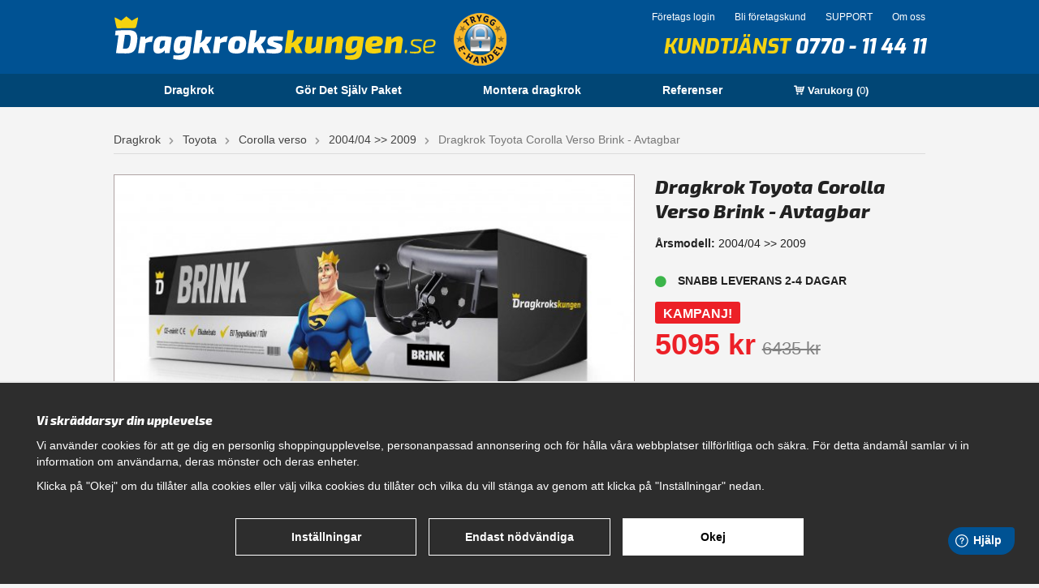

--- FILE ---
content_type: text/html; charset=UTF-8
request_url: https://dragkrokskungen.se/toyota/corolla-verso/2004-04-2009/dragkrok-toyota-corolla-verso-brink-avtagbar/
body_size: 11867
content:
<!doctype html>
<html class="lang-sv" lang="sv">
<head>
	<meta http-equiv="content-type" content="text/html; charset=utf-8">

	<title>Avtagbar Horisontell Dragkrok till Toyota Corolla verso - 2004/04 >> 2009 - THULE Brink</title>

	<meta name="description" content="Köp Avtagbar Horisontell Dragkrok till Toyota Corolla verso - 2004/04 &gt;&gt; 2009 från THULE Brink - Trygg Ehandel – Prisgaranti – Snabba leveranser – Över 20.000 nöjda kunder sedan 2012!">
	<meta name="keywords" content="">
	<meta name="robots" content="index, follow">
	<meta name="viewport" content="width=device-width, initial-scale=1, maximum-scale=1">
	<!-- WIKINGGRUPPEN 8.0.2 -->

	<link rel="shortcut icon" href="/favicon.png">
    <link href='//fonts.googleapis.com/css?family=Exo:400,600,800,600italic,400italic,800italic|Exo+2:600,800,400,600italic,800italic|Open+Sans+Condensed:300,700' rel='stylesheet' type='text/css'>
	<link rel="stylesheet" href="/js/jquery.fancybox-2.15/jquery.fancybox.css">
	<link rel="stylesheet" href="/frontend/view_desktop/css/compiled447.css">
<link rel="canonical" href="https://dragkrokskungen.se/toyota/corolla-verso/2004-04-2009/dragkrok-toyota-corolla-verso-brink-avtagbar/">
<script>
			window.dataLayer = window.dataLayer || [];
			function gtag(){dataLayer.push(arguments);}

			gtag('consent', 'default', {
				'ad_storage': 'denied',
				'analytics_storage': 'denied',
				'ad_user_data': 'denied',
				'ad_personalization': 'denied'
			});

			window.updateGoogleConsents = (function () {
				let consents = {};
				let timeout;
				const addConsents = (function() {
					let executed = false;
					return function() {
						if (!executed) {
							executed = true;
							gtag('consent', 'update', consents);
							delete window.updateGoogleConsents;
						}
					}
				})();

				return function (obj) {
					consents = { ...consents, ...obj };
					clearTimeout(timeout);
					setTimeout(addConsents, 25);
				}
			})();
		</script><script>
			document.addEventListener('DOMContentLoaded', function(){
				$(document).on('acceptCookies1', function() {
					$('body').append(atob('PHNjcmlwdD51cGRhdGVHb29nbGVDb25zZW50cyh7ICdhZF9zdG9yYWdlJzogJ2dyYW50ZWQnIH0pOzwvc2NyaXB0Pg=='));
				});
			});
			</script><script>
			document.addEventListener('DOMContentLoaded', function(){
				$(document).on('acceptCookies1', function() {
					$('body').append(atob('PHNjcmlwdD51cGRhdGVHb29nbGVDb25zZW50cyh7ICdhbmFseXRpY3Nfc3RvcmFnZSc6ICdncmFudGVkJyB9KTs8L3NjcmlwdD4='));
				});
			});
			</script><script>
			document.addEventListener('DOMContentLoaded', function(){
				$(document).on('acceptCookies1', function() {
					$('body').append(atob('PHNjcmlwdD51cGRhdGVHb29nbGVDb25zZW50cyh7ICdhZF91c2VyX2RhdGEnOiAnZ3JhbnRlZCcgfSk7PC9zY3JpcHQ+'));
				});
			});
			</script><script>
			document.addEventListener('DOMContentLoaded', function(){
				$(document).on('acceptCookies1', function() {
					$('body').append(atob('PHNjcmlwdD51cGRhdGVHb29nbGVDb25zZW50cyh7ICdhZF9wZXJzb25hbGl6YXRpb24nOiAnZ3JhbnRlZCcgfSk7PC9zY3JpcHQ+'));
				});
			});
			</script><script>
			document.addEventListener('DOMContentLoaded', function(){
				$(document).on('denyCookies1', function() {
					$('body').append(atob('PHNjcmlwdD51cGRhdGVHb29nbGVDb25zZW50cyh7ICdhZF9zdG9yYWdlJzogJ2RlbmllZCcgfSk7PC9zY3JpcHQ+'));
				});
			});
			</script><script>
			document.addEventListener('DOMContentLoaded', function(){
				$(document).on('denyCookies1', function() {
					$('body').append(atob('PHNjcmlwdD51cGRhdGVHb29nbGVDb25zZW50cyh7ICdhbmFseXRpY3Nfc3RvcmFnZSc6ICdkZW5pZWQnIH0pOzwvc2NyaXB0Pg=='));
				});
			});
			</script><script>
			document.addEventListener('DOMContentLoaded', function(){
				$(document).on('denyCookies1', function() {
					$('body').append(atob('PHNjcmlwdD51cGRhdGVHb29nbGVDb25zZW50cyh7ICdhZF91c2VyX2RhdGEnOiAnZGVuaWVkJyB9KTs8L3NjcmlwdD4='));
				});
			});
			</script><script>
			document.addEventListener('DOMContentLoaded', function(){
				$(document).on('denyCookies1', function() {
					$('body').append(atob('PHNjcmlwdD51cGRhdGVHb29nbGVDb25zZW50cyh7ICdhZF9wZXJzb25hbGl6YXRpb24nOiAnZGVuaWVkJyB9KTs8L3NjcmlwdD4='));
				});
			});
			</script><script>
			if (typeof dataLayer == 'undefined') {var dataLayer = [];} dataLayer.push({"ecommerce":{"currencyCode":"SEK","detail":{"products":[{"name":"Dragkrok Toyota Corolla Verso Brink - Avtagbar","id":"443800","price":5095,"category":"toyota\/corolla-verso\/2004-04-2009"}]}}}); dataLayer.push({"event":"fireRemarketing","remarketing_params":{"ecomm_prodid":"443800","ecomm_category":"toyota\/corolla-verso\/2004-04-2009","ecomm_totalvalue":5095,"isSaleItem":true,"ecomm_pagetype":"product"}}); (function(w,d,s,l,i){w[l]=w[l]||[];w[l].push({'gtm.start':
			new Date().getTime(),event:'gtm.js'});var f=d.getElementsByTagName(s)[0],
			j=d.createElement(s),dl=l!='dataLayer'?'&l='+l:'';j.async=true;j.src=
			'//www.googletagmanager.com/gtm.js?id='+i+dl;f.parentNode.insertBefore(j,f);
			})(window,document,'script','dataLayer','GTM-NS6BP5N')
			</script><meta name="google-site-verification" content="rWoC6L6OVwbCbazOGCQZzssL6v9o_Z0zyP9DmUdq32o" />
<meta name="google-site-verification" content="yXGGMlmXaAZjjsVLnx055iWXbrVKuFkw3T3btJjCz9s" />
<meta name="google-site-verification" content="23PaKOKIQnnQZTCESglaKf0jAPzC3GFt38WKil-t2-Q" />
<style>
.mounting-section--form{ 

}
</style>
<!-- Google Tag Manager -->
<script>(function(w,d,s,l,i){w[l]=w[l]||[];w[l].push({'gtm.start':
new Date().getTime(),event:'gtm.js'});var f=d.getElementsByTagName(s)[0],
j=d.createElement(s),dl=l!='dataLayer'?'&l='+l:'';j.async=true;j.src=
'https://www.googletagmanager.com/gtm.js?id='+i+dl;f.parentNode.insertBefore(j,f);
})(window,document,'script','dataLayer','GTM-NS6BP5N');</script>
<!-- End Google Tag Manager -->
<link rel="stylesheet" type="text/css" href="/js/jquery.fancybox-2.15/jquery.fancybox.css" media="screen">
	<link rel="stylesheet" href="/css/flexslider.css?v10" type="text/css" media="screen">
	<script src="https://www.google.com/recaptcha/api.js"></script>
	</head>
	<body class="view-product" itemscope itemtype="http://schema.org/WebPage"><div id="fb-root"></div><!-- Google Tag Manager (noscript) -->
			<noscript><iframe src="https://www.googletagmanager.com/ns.html?id=GTM-NS6BP5N"
				height="0" width="0" style="display:none;visibility:hidden"></iframe></noscript>
			<!-- End Google Tag Manager (noscript) --><div id="fb-root"></div>
<script>(function(d, s, id) {
  var js, fjs = d.getElementsByTagName(s)[0];
  if (d.getElementById(id)) return;
  js = d.createElement(s); js.id = id;
  js.src = "//connect.facebook.net/sv_SE/sdk.js#xfbml=1&version=v2.3";
  fjs.parentNode.insertBefore(js, fjs);
}(document, 'script', 'facebook-jssdk'));</script>

<div class="l-mobile-header"><button class="neutral-btn mini-menu"><i class="wgr-icon icon-list2"></i></button><a href="/"><img src="/frontend/view_desktop/design/logos/dragkrokskungen_logo_sv.png" class="mini-site-logo" alt="Dragkrokskungen"></a><button class="neutral-btn mini-cart" onclick="goToURL('/checkout/')"><div class="mini-cart-inner"><i class="wgr-icon icon-cart"></i></div></button></div><div class="new-header-holder">
	<div class="new-header l-constrained clearfix">
		<div class="new-header__left">
			<a class="site-logo" href="/">
				<img src="/frontend/view_desktop/design/logos/dragkrokskungen_logo_sv.png?v3" title="Dragkrokskungen Logo" alt="Dragkrok online hos Dragkrokskungen">
			</a>
		</div>
		<div class="new-header__right">
			<div class="new-header__right__top">
				<ul>
											<li><a href="/customer-login/">Företags login</a></li>
						<li><a href="/retail-application/">Bli företagskund</a></li>
											<li><a href="/info/support/" itemprop="url">
						SUPPORT					</a></li>

					<li><a href="/info/om-oss/" itemprop="url">
						Om oss					</a></li>

				</ul>
			</div>
			<div class="new-header__right__bottom">
				<p>Kundtj&auml;nst <a href="tel:0770-114411">0770 - 11 44 11</a></p>							</div>
		</div>
		<div class="new-header__middle">
			<a href="//www.tryggehandel.se/butik/?id=1317" target="_blank"><img src="/frontend/view_desktop/design/safe-ehandel.png"></a>
		</div>
	</div>
</div>
<div class="new-menubar-holder">
	<div class="new-menubar l-constrained clearfix">
		<ul class="nav site-nav">
			<li class="site-nav__home"><a href="/" title="Dragkrok" itemprop="url">Dragkrok</a></li><li class=""><a href="/info/gor-det-sjalv-paket/" itemprop="url">Gör Det Själv Paket </a></li><li class=""><a href="/info/montera-dragkrok/" itemprop="url">Montera dragkrok</a></li><li class=""><a href="/info/referenser/" itemprop="url">Referenser</a></li><li>
					<div id="topcart-holder">
						<div id="topcart-area"><div class="topcart-padding">
					<i class="wgr-icon icon-cart"></i>
					Varukorg
					(<span class="topcart-count">0</span>)
					<div id="topcart-hoverarea"></div>
				</div></div>
					</div>
					<div id="popcart"></div>
				</li>		</ul>
	</div>
</div>
<div class="l-holder clearfix"><div class="l-content clearfix"><div class="l-main clearfix"><ol itemprop="breadcrumb" class="nav breadcrumbs clearfix">
		<li><a href="/">Dragkrok</a> <i class="wgr-icon icon-arrow-right5" style="vertical-align:middle;"></i></li><li><a href="/toyota/" title="Toyota">Toyota</a> <i class="wgr-icon icon-arrow-right5" style="vertical-align:middle;"></i></li><li><a href="/toyota/corolla-verso/" title="Corolla verso">Corolla verso</a> <i class="wgr-icon icon-arrow-right5" style="vertical-align:middle;"></i></li><li><a href="/toyota/corolla-verso/2004-04-2009/" title="2004/04 &gt;&gt; 2009">2004/04 >> 2009</a> <i class="wgr-icon icon-arrow-right5" style="vertical-align:middle;"></i></li><li>Dragkrok Toyota Corolla Verso Brink - Avtagbar</li></ol><div class="l-inner" itemscope itemtype="http://schema.org/WebPageElement" itemprop="mainContentOfPage">
<div class="js-alert alert alert--error is-alert-close" style="display:none;">
    <span class="js-html"></span>
    <i class="wgr-icon icon-times"></i>
</div><div itemprop="about" itemscope itemtype="http://schema.org/Product">
	<div class="l-product clearfix">
		<div class="l-product-col-1"><div id="currentBild" class="product-carousel flexslider" data-settingsform="slideshowparams"><div class="product-image-disclaimer">Illustrativ bild. Utseende kan skilja sig beroende på bilmodell.</div><ul class="slides"><li><a class="fancyBoxLink" rel="product-gallery" title="Dragkrok Toyota Corolla Verso Brink - Avtagbar" id="currentBildLink" href="/images/normal/dragkrok-brink-avtagbar-9226-97892.jpg"><img src="/images/normal/dragkrok-brink-avtagbar-9226-97892.jpg" alt="Dragkrok Toyota Corolla Verso Brink - Avtagbar" id="thumb0"></a></li><li><a class="fancyBoxLink" rel="product-gallery" title="Dragkrok Toyota Corolla Verso Brink - Avtagbar" id="currentBildLink" href="/images/normal/brink_avtagbar_web-98585-48261.jpg"><img src="/images/normal/brink_avtagbar_web-98585-48261.jpg" alt="Dragkrok Toyota Corolla Verso Brink - Avtagbar" id="thumb1"></a></li><li><a class="fancyBoxLink" rel="product-gallery" title="Dragkrok Toyota Corolla Verso Brink - Avtagbar" id="currentBildLink" href="/images/normal/elsats7polioch13poligversion3-29923-36188.jpg"><img src="/images/normal/elsats7polioch13poligversion3-29923-36188.jpg" alt="Dragkrok Toyota Corolla Verso Brink - Avtagbar" id="thumb2"></a></li></div><form id="slideshowparams" action="/">
			<input type="hidden" name="milli" value="5000">
			<input type="hidden" name="numpics" value="3">
			<input type="hidden" name="showbullets" value="1">
		</form><div class="product-info spacing-bottom"><div class="product-description">
	<div itemprop="description">
		<h2>INNEH&Aring;LL</h2><p>G&ouml;r-Det-Sj&auml;lv paket med elsats inneh&aring;llande avtagbar&nbsp;kvalitetsdragkrok ifr&aring;n Brink.<br>Detta &auml;r ett dragkrokspaket av absolut h&ouml;gsta kvalitet f&ouml;r dig som endast n&ouml;jer dig med det b&auml;sta.</p><p>Paketet inneh&aring;ller monteringsanvisningar s&aring; att du enkelt kan montera din dragkrok sj&auml;lv.&nbsp;<br>Vi erbjuder &auml;ven fri monteringshj&auml;lp &ouml;ver telefon om du beh&ouml;ver hj&auml;lp under monteringen.</p><p>&nbsp;</p><p>Komplett dragkrokspaket f&ouml;r montering inkl:</p><p><strong>Avtagbar dragkrok till Toyota Corolla verso</strong><br>- Avtagbar Horisontell dragkrok med anv&auml;ndarv&auml;nlig mekanism&nbsp;f&ouml;r att ta av och p&aring; din dragkrok. &nbsp;<br>- Bultar<br>- Muttrar<br>- CE-m&auml;rkt och EU godk&auml;nd<br>- 5 &aring;rs garanti<br>- Monteringsanvisning</p><p><strong>Elsats</strong><br>- Canbus anpassad 7 polig kontakt, kabel och styrdon<br>- Monteringsanvisning<br>- Monteringsmaterial som kablar kontakter m.m<br>- Elsatsen kr&auml;ver ingen omprogrammering av ECU<br>- CE-m&auml;rkt och EU godk&auml;nd<br>​- 5 &aring;rs garanti</p><p>&nbsp;</p><h2><strong>F&aring; offert p&aring; monterat &amp; klart!</strong></h2><p>Om du inte vill eller har m&ouml;jlighet att g&ouml;ra jobbet sj&auml;lv s&aring; kan vi montera din dragkrok&nbsp;i stora delar av landet&nbsp;fr&aring;n norr till s&ouml;der. I s&ouml;dra och v&auml;stra delarna av Sverige har vi &auml;ven m&ouml;jlighet&nbsp;att<br>utf&ouml;ra monteringen hemma hos dig eller p&aring; din arbetsplats s&aring; att du slipper att l&auml;mna in bilen p&aring; en verkstad.&nbsp;</p><p><strong>Ring oss p&aring; 0770 - 11 44 11 </strong>(M&aring;n tom Fre 08 - 17) eller <strong><a href="https://dragkrokskungen.se/info/montera-dragkrok/"><span style="color:#0000FF;">klicka h&auml;r f&ouml;r att mejla oss</span></a></strong> s&aring; &aring;terkommer vi med en offert till din just din bil.</p><p>&nbsp;</p>	</div>

	<h2>Fakta</h2>
	<table cellpadding="5" cellspacing="0" border="0" class="product-facts">
		<tbody>
						    <tr>
					<th>Tillverkare</th>
					<td>THULE Brink</td>
			    </tr>
							    <tr>
					<th>Typ</th>
					<td>Avtagbar Horisontell</td>
			    </tr>
							    <tr>
					<th>Typgodkänd</th>
					<td>e20</td>
			    </tr>
			    			    <tr>
					<th>Släpvikt</th>
					<td>1400 kg</td>
			    </tr>
								<tr>
					<th>Kapning</th>
					<td>Nej</td>
				</tr>
				
		    <tr>
				<th>Artikelnummer</th>
				<td><span id="articleno">443800</span></td>
			</tr>
			<tr>
				<th class="align-top">Varumärken / modeller</th>
				<td>
					Alfa Romeo<br>Toyota - Corolla verso - 2004/04 >> 2009<br>#temp<br>#temp - GS<br>				</td>
			</tr>
		</tbody>
	</table>
	<br>
	<h2>&nbsp;</h2><h2>Din dragkrok &auml;r klar att anv&auml;nda direkt efter monteringen.</h2><p>Den direkta besiktningsplikten efter vid montering av dragkrok p&aring; personbilar togs bort 1 September 2013 s&aring; din dragkrok redo att anv&auml;ndas direkt efter monteringen. Ingen efterbesiktning beh&ouml;vs g&ouml;ras.&nbsp;</p><p>&nbsp;</p><p>&nbsp;</p><p><img alt="" height="96" src="/userfiles/images/brink.png" width="284"></p><p>&nbsp;</p><h2><span style="font-size:22px;">Fakta om BRINK</span></h2><p><strong>BRINK grundades i b&ouml;rjan av 1900 talet och deras dragkrokar har idag<br>monterats p&aring; &ouml;ver 25 miljoner fordon.&nbsp;</strong><br>F&ouml;retaget opererade under m&aring;nga &aring;r &auml;ven under varum&auml;rket THULE.&nbsp;F&ouml;retaget jobbar n&auml;ra<br>bilindustrin och &auml;r OEM leverant&ouml;r till dom festa bilm&auml;rkena p&aring; marknaden.&nbsp;BRINK &auml;r ofta<br>f&ouml;rst ut med att lansera dragkrokar f&ouml;r nya bilmodeller och &auml;r v&auml;lk&auml;nda f&ouml;r sin design och<br>perfekta passform eftersom f&ouml;retaget ofta jobbar med framtagandet av produkten tillsammans<br>med bilm&auml;rkets designavdelning redan i skissstadiet av nya bilmodeller.</p><p>&nbsp;</p></div><div class="hide-for-medium hidden-print"></div><div id="produktdata" class="hide-for-medium"></div></div></div>
	<div class="l-product-col-2">
		<div id="js-addtocart-wrapper"><form name="addToBasketForm" id="addToBasketForm"
			action="/checkout/?action=additem"
			method="post" onsubmit="return checkVisaProdSubmit()">
		<input type="hidden" id="aktivprislista" value="0">
		<input type="hidden" id="aktivprislistaprocent" value="100">

		<h1 class="product-title" itemprop="name">Dragkrok Toyota Corolla Verso Brink - Avtagbar</h1><p><b>Årsmodell: </b>2004/04 >> 2009</p>            <div id="addToCardButtonDiv">
				<div class="product-stock">
					<div id="lagerstatusFinns" class="product-stock-item in-stock">
						<i class="wgr-icon icon-circle" style="color: #3bb54a;"></i>&nbsp;&nbsp;&nbsp;<span class="product-stock-item__text">SNABB LEVERANS 2-4 DAGAR</span>
					</div>
					<div id="lagerstatusBestallningsvara" class="product-stock-item on-order">
						<span class="product-stock-item__text"><i class="wgr-icon icon-circle" style="color: #3bb54a;"></i>&nbsp;&nbsp;&nbsp;SNABB LEVERANS 2-4 DAGAR</span>
					</div>
					<div id="lagerstatusFinnsNagra" class="product-stock-item soon-out-of-stock">
						<i class="wgr-icon icon-info2"></i>&nbsp;&nbsp;&nbsp;<span class="product-stock-item__text js-replace-stock-text"></span>
					</div>
				</div>
			</div>
			<div id="lagerstatusFinnsEj" class="product-stock product-stock-item out-of-stock">
				<i class="wgr-icon icon-times"></i>&nbsp;&nbsp;&nbsp;<span class="product-stock-item__text">SNABB LEVERANS 2-4 DAGAR</span>
			</div>
        <input type="hidden" id="avtalskund" value="0"><link itemprop="availability" href="http://schema.org/InStock"><span class="campaign-banner">Kampanj!</span><br><div class="product-price-field" itemprop="offers" itemscope itemtype="http://schema.org/Offer">
				<span id="prisruta" class="price produktpris">5095 kr</span>

				<div id="duspararDiv">
					&nbsp;<span id="dusparar" class="price-orginal muted"></span>
				</div><meta itemprop="priceCurrency" content="SEK"><meta itemprop="price" content="5095"></div><div style="width:200px; height:75px; margin-bottom: 10px;"
					class="klarna-widget klarna-part-payment"
					data-layout="pale-v2"
					data-eid="66713"
					data-locale="sv_se"
					data-price="5095"
					data-invoice-fee="49">
			</div><div class="product-cart-button-wrapper">
			<input type="text" NAME="antal" title="Antal" class="product-quantity" maxlength="3" value="1" onkeyup="updateValSum()">

			<a class="btn btn--secondary btn--large visaprodBuyButton" href="#" onclick="return visaProdSubmit()">LÄGG I VARUKORG</a>
		</div><div class="product-call">Eller ring <a href="tel:0770114411">0770 - 11 44 11</a><br>så hjälper vi dig med din beställning!</div><div class="product-payment"><img src="/frontend/view_desktop/design/payment.png" alt="Payment methods"></div><h3>Välj elsats nedan:</h3><table class="table default-table" style="width: 100%;"><tr>
					<td><input class="connected-product" onclick="updateConnectedButtons(3075)" id="connected-3075" type="radio"
								name="connected-product" data-price="0" value="3075"
								 checked>
							<label for="connected-3075">7-polig - Standard elsats <span class="price price-regular"> + 0 kr</span></label><div class="connected-product-item__extraInfo"><p>Canbusanpassad standard. Kräver ej programmering.</p></div></td>
				</tr><tr>
					<td><input class="connected-product" onclick="updateConnectedButtons(3074)" id="connected-3074" type="radio"
								name="connected-product" data-price="400" value="3074"
								>
							<label for="connected-3074">13-polig - Premium elsats <span class="price price-regular"> + 400 kr</span></label><div class="connected-product-item__extraInfo"><p>Canbusanpassad premium. Kräver ej programmering.</p></div></td>
				</tr><tr>
					<td><input class="connected-product" onclick="updateConnectedButtons(6861)" id="connected-6861" type="radio"
								name="connected-product" data-price="1990" value="6861"
								>
							<label for="connected-6861">13-polig bilspecifik elsats <span class="price price-regular"> + 1990 kr</span></label><div class="connected-product-item__extraInfo"><p>13-polig bilspecifik elsats. Kan kräva omprogramering</p></div></td>
				</tr></table>

		<a class="connected-read-more" href="" onclick="scrollPageTo('.connected-products'); return false;">Läs mer om våra elsatser här</a><div id="stafflandemain"></div>
		<input type="hidden" id="hasStafflande" value="false">
		<input type="hidden" name="staffAntalFras" value="Antal">
		<input type="hidden" name="staffPrisFras" value="Pris /st">
		<input type="hidden" name="ordPrisFras" value="Ord pris">
		<input type="hidden" name="valdKombination" value="1168">
		<input type="hidden" name="varamoms" value="25">
		<input type="hidden" name="inKampanj" value="1">
		<input type="hidden" name="hasValalternativ" value="0">
		<input type="hidden" name="id" value="704">
		<input type="hidden" name="bestallningsvara" value="1">
		<input type="hidden" name="lagergrans" value="0"></form></div></div>	<div class="connected-products" id="connected-products">
		<h2>Välj elsats till dragkrok Toyota Corolla verso</h2>
		<ul class="grid-gallery grid-gallery--connected">
			<li data-productid="3075" class="connected-product-item" title="7-polig - Standard elsats"><div class="connected-product-item__img">
						<a href="/images/normal/elsats_universal_7_polig_web.jpg" class="fancyBoxLink"><img src="/images/list/elsats_universal_7_polig_web.jpg" alt="Dragkrok 7polig elsats"></a>
					</div>
					<div class="connected-product-item__body">
						<h3 class="connected-product-item__heading">7-polig - Standard elsats</h3><div class="connected-product-item__text"><div class="connected-product-item__text__extrainfo">Canbusanpassad standard. Kräver ej programmering.</div><br><div class="connected-product-item__text__extrainfo">Ingår som standard i alla paket. Går ej att köpa separat. Elsatsen är en s.k bypass modell och arbetar parallellt med bilens elsystem och behöver ingen inprogrammering. Fungerar på alla bilar. Medföljande databox kopplas in på och läser av bilens baklampor.</div></div><div class="connected-product-item__action">
							<div class="connected-product-item__price"><span class="price price-included">Ingår</span>
							</div>
							<div class="connected-product-item__buttons"><a class="btn btn--secondary js-connected-btn" id="connected-btn-3075"
										href=""	title="7-polig - Standard elsats"
										onclick="updateConnected(3075); return false;">Uppgradera</a></div>
					</div>
				</div>
			</li><li data-productid="3074" class="connected-product-item" title="13-polig - Premium elsats"><div class="connected-product-item__img">
						<a href="/images/normal/elsats_universal_13_polig_web.jpg" class="fancyBoxLink"><img src="/images/list/elsats_universal_13_polig_web.jpg" alt="Dragkrok 13polig elsats"></a>
					</div>
					<div class="connected-product-item__body">
						<h3 class="connected-product-item__heading">13-polig - Premium elsats</h3><div class="connected-product-item__text"><div class="connected-product-item__text__extrainfo">Canbusanpassad premium. Kräver ej programmering.</div><br><div class="connected-product-item__text__extrainfo">Uppgradera till nya EU-standarden med 13-polig kontakt. Den äldre 7-poliga kontakten är av stickproppskaraktär och har oavsett märke en benägenhet att börja glappa efter en tids användande. Den 13-poliga elsatsen har en bajonettfattning vilket innebär att kontakten skruvas in ett kvarts varv för att sitta säkert. Risken för glappkontakt elimineras. Elsatsen är av sk bypass modell och arbetar parallellt med bilens elsystem och behöver ingen inprogrammering. Fungerar på alla bilar. Medföljande databox kopplas in och läser av bilens baklampor. 

Med en 13-polig kontakt finns även möjlighet att koppla in extra funktioner, såsom konstantström och/eller laddning för husvagn (kräver ett extra laddkit).</div></div><div class="connected-product-item__action">
							<div class="connected-product-item__price"><span class="price">+400 kr</span>
							</div>
							<div class="connected-product-item__buttons"><a class="btn btn--secondary js-connected-btn" id="connected-btn-3074"
										href=""	title="13-polig - Premium elsats"
										onclick="updateConnected(3074); return false;">Uppgradera</a></div>
					</div>
				</div>
			</li><li data-productid="6861" class="connected-product-item" title="13-polig bilspecifik elsats"><div class="connected-product-item__img">
						<a href="/images/normal/elsats_jaeger_web-75495-12435.jpg" class="fancyBoxLink"><img src="/images/list/elsats_jaeger_web-75495-12435.jpg" alt="13-polig bilspecifik elsats"></a>
					</div>
					<div class="connected-product-item__body">
						<h3 class="connected-product-item__heading">13-polig bilspecifik elsats</h3><div class="connected-product-item__text"><div class="connected-product-item__text__extrainfo">13-polig bilspecifik elsats. Kan kräva omprogramering</div><br></div><div class="connected-product-item__action">
							<div class="connected-product-item__price"><span class="price">+1990 kr</span>
							</div>
							<div class="connected-product-item__buttons"><a class="btn btn--secondary js-connected-btn" id="connected-btn-6861"
										href=""	title="13-polig bilspecifik elsats"
										onclick="updateConnected(6861); return false;">Uppgradera</a></div>
					</div>
				</div>
			</li>		</ul>
	</div>
	<div id="js-offer-wrapper" class="product-offer">
		<div class="l-box spacing-bottom">
			<div class="product-offer__top">
				<h3 class="product-offer__title">Monterat & klart!</h3>
				<p class="product-offer__text">Över stora delar av landet erbjuder vi vår populära tjänst <strong>MONTERING PÅ PLATS!</strong> En av våra erfarna tekniker kommer hem till dig eller till din arbetsplats så att du slipper lämna in bilen på verkstad.<br><br>Vi erbjuder även montering via vår egna samt samarbetsverkstäder. Ring <a href="tel:0770114411" style="color:#fff; cursor: default;">0770 - 11 44 11</a> så hittar vi det alternativ som passar bäst för dig.</p>
			</div>
			<div class="product-offer__body"><div class="product-offer__offline">
					<a class="btn btn--secondary btn--large product-offer__button" id="get-offer" href="">Begär offert</a>
				</div><div class="product-offer__form"><form action="?action=validate" name="offerForm" method="post">
						<input type="hidden" name="product" value="Dragkrok Toyota Corolla Verso Brink - Avtagbar">
						<input type="text" name="name" value=""
						placeholder="Ditt namn" onfocus="this.placeholder = '' "  onblur="this.placeholder = 'Ditt namn' "/>

						<input type="text" name="location"  value=""
						placeholder="Ort" onfocus="this.placeholder = '' "  onblur="this.placeholder = 'Ort' "/>

						<input type="text" name="regnr" value=""
						placeholder="Regnummer" onfocus="this.placeholder = '' "  onblur="this.placeholder = 'Regnummer' "/>

						<input type="email" name="email"  value=""
						placeholder="E-postadress" onfocus="this.placeholder = '' "  onblur="this.placeholder = 'E-postadress' "/>

						<input type="text" name="phone"  value=""
						placeholder="Telefon" onfocus="this.placeholder = '' "  onblur="this.placeholder = 'Telefon' "/>

						<textarea name="other" rows="10" placeholder="Har bilen något EXTRA utrustningspaket? (Ex: styling/sportpaket, gasdrift, hybrid, nivåreglering, fyrhjulsdrift, husbil)" onfocus="this.placeholder = ''" onblur="this.placeholder = 'Har bilen något EXTRA utrustningspaket?  \r\n (EX: styling/sportpaket, gasdrift, hybrid, nivåreglering, fyrhjulsdrift, husbil)' "></textarea>

						<div class="g-recaptcha" data-sitekey="6LfPRyITAAAAAMmClZb-gTmQVQJoXRylbpLj6eRl" style="text-align: -webkit-center;" data-callback="onReCaptchaSuccess"></div>
						<div style="width:1px;height:1px;overflow:hidden;position:relative;">
							<div style="position:absolute;left:10px;top:10px:">
								<textarea name="message" cols="60" rows="10"></textarea>
							</div>
						</div>

						<input class="btn btn--secondary btn--large" type="submit" href="#">Skicka</a>
					</form>
				</div></div>
		</div>
	</div></div></div></div><script type="text/javascript">
var kombinationer = new Array(); var newComb;newComb = new Object;
				newComb.lagertyp = 1;
				newComb.lagret = 0;
				newComb.pris = 6435;
				newComb.kampanjpris = 5095;
				newComb.prislistapris = '';
				newComb.dbid = 1168;
				newComb.artno = '443800';
				newComb.alternativ = new Array();kombinationer.push(newComb);
</script></div></div></div><div class="l-mobile-nav">		<div class="regnbr-menu">
			<div class="is-regnbr">
				<h4 class="regnbr-heading">Dragkrok till din bil! <strong>Ange ditt regno nedan.</strong></h4>
				<div id="regspin"><div class="spin-holder"></div></div>

				<form action="/searchk/" method="GET" class="regnbr-form shadow" onsubmit="var bb = document.getElementById('regspin'); bb.style.display='block';">
					<div class="regnbr-form-item-1">
						<input class="js-blink" type="text" name="k" size="7" placeholder="ABC 123" onblur="this.placeholder = 'ABC 123'">
					</div>
					<div class="regnbr-form-item-2">
						<button class="btn btn--primary shadow">Sök</button>
					</div>
				</form>
				<a class="regnbr-menu__phone" href="tel:0770114411">Eller ring oss på 0770 - 11 44 11 så hjälper vi dig!</a>
			</div>
		</div>
		<div class="mobile-module">
					<ul class="mobile-listmenu mobile-listmenu-0" itemscope itemtype="http://schema.org/SiteNavigationElement"><li><a href="/" title="Dragkrok" itemprop="url">Dragkrok</a></li><li><a href="/info/gor-det-sjalv-paket/" itemprop="url">Gör Det Själv Paket </a></li><li><a href="/info/montera-dragkrok/" itemprop="url">Montera dragkrok</a></li><li><a href="/info/om-oss/" itemprop="url">Om oss</a></li><li><a href="/info/referenser/" itemprop="url">Referenser</a></li><li><a href="/info/support/" itemprop="url">SUPPORT</a></li><li><a href="/retail-application/" itemprop="url">Bli företagskund</a></li><li><a href="/customer-login/" itemprop="url">Företags login</a></li>		</ul>
			</div><form method="get" action="/search/" class="site-search input-highlight">
				<input type="hidden" name="lang" value="sv"><input type="search" value="Sök produkt..." name="q" class="neutral-btn site-search__input" onfocus="if (this.value=='Sök produkt...') this.value=''" onblur="if (this.value=='') this.value='Sök produkt...'"><button type="submit" class="neutral-btn site-search__btn"><i class="wgr-icon icon-search"></i></button>
			</form><div itemscope itemtype="http://schema.org/SiteNavigationElement">
				<form class="lang-changer" name="valutaval" action="javascript:void(0)"></form><br></div></div></div><div class="l-footer-top">
	<div class="l-constrained">
		<a href="/"><img src="/frontend/view_desktop/design/logos/dragkrokskungen_logo_sv.png" class="footer-site-logo" alt="Dragkrokskungen"></a>
	</div>
</div>
<div class="l-footer">
	<div class="l-constrained clearfix">
		<div class="l-footer-col-1">
			<h3>Bes&ouml;k Dragkrokskungen</h3><p>V&aring;rt huvudkontor &auml;r bel&auml;get i Halmstad men vi levererar dragkrokar &ouml;ver hela landet.</p><p>Dragkrokskungen.se</p><p>Svartalundsv&auml;gen 6</p><p>302 35 Halmstad</p><p>556861-0256<br>&nbsp;</p><h3>&Ouml;ppettider</h3><p>M&aring;ndag - Fredag 08.00 - 17.00</p><p><b><a href="https://dragkrokskungen.se/"><span style="color:#0000FF;">Hitta r&auml;tt dragkrok till din bil genom att klicka h&auml;r.</span></a><span style="color:#0000FF;">&nbsp;</span></b></p>		</div>
		<div class="l-footer-col-2">
			<div class="editable"><p>&nbsp; &nbsp; &nbsp;<a class="is-no-regnbr btn btn--small shadow" href="https://dragkrokskungen.se/info/montera-dragkrok/"><strong><span style="font-size:16px; color:#FFF;">Få offert Monterat & Klart</span></strong></a></p><p><img alt="" height="49" src="/userfiles/images/phone(1).png" width="49">&nbsp; &nbsp; &nbsp;<a href="tel:0770114411"><strong><span style="font-size:16px;-middle">0770 - 11 44 11</span></strong></a></p><p><img alt="" height="49" src="/userfiles/images/mail.png" width="49">&nbsp; &nbsp; &nbsp;<strong><span style="font-size:16px;vertical-align: middle;"><a href="mailto:info@dragkrokskungen.se" style="color:#134883;">info@dragkrokskungen.se</a></span></strong></p></div>
			<img src="/frontend/view_desktop/design/t_e-h_horiz.gif" id="TEH_LOGOTYPE" width="260px">
		</div>
		<div class="l-footer-col-3">
			<h3>Navigation</h3>
			<ul class="footer-nav" itemscope itemtype="http://schema.org/SiteNavigationElement">

				<li><a href="/info/hur-bestaller-jag/" itemprop="url">Hur beställer jag</a></li>
				<li><a href="/info/gor-det-sjalv-paket/" itemprop="url">Gör Det Själv Paket </a></li>
				<li><a href="/info/montera-dragkrok/" itemprop="url">Montera dragkrok</a></li>
				<li><a href="/info/support/" itemprop="url">SUPPORT</a></li>
				<li><a href="/info/referenser/" itemprop="url">Referenser</a></li>
				<li><a href="/info/villkor/" itemprop="url">Villkor</a></li>
				<li><a href="/info/om-oss/" itemprop="url">Om oss</a></li>

			</ul>
		</div>

		<div class="l-footer-king"></div>
	</div>
</div>


<script src="//ajax.googleapis.com/ajax/libs/jquery/1.11.0/jquery.min.js"></script>
	<script>window.jQuery || document.write('<script src="/js/jquery-1.11.0.min.js"><\/script>')</script><script type="text/javascript" src="/js/tryggehandel.js?v=2"></script><script src="/js/phrases/sv.js?447"></script><script src="/js/compiled_desktop447.js"></script><script src="//wgrremote.se/jquery-ui/1.10.3/js/jquery-ui-1.10.3.custom.min.js"></script>
<script src="/js/jquery.fancybox-2.15/jquery.fancybox.pack.js"></script>
<script>
WGR.cartParams = {"languageCode":"sv","showPricesWithoutVAT":0,"currencyPrintFormat":"%1,%2 kr","countryID":1,"pricesWithoutVAT":"0","animateProducts":"1","frontSystemCode":"default","currencyCode":"SEK"};WGR.pageType = 'product';
				WGR.product = {"combinationID":1168,"priceDefaultCurrency":5095};initMainShared();</script><script>
			(function(w,d,s){var f=d.getElementsByTagName(s)[0],j=d.createElement(s);j.async=true;j.src="//wgrvisitor.se/visitor.js";f.parentNode.insertBefore(j,f);})(window,document,"script");
			</script><script>
				var externalScripts = [{"src":"","inline":"var sc_project=8410104; \r\nvar sc_invisible=1; \r\nvar sc_security=\"9687dd6e\"; \r\nvar scJsHost = ((\"https:\" == document.location.protocol) ?\r\n\"https:\/\/secure.\" : \"http:\/\/www.\");\r\ndocument.write(\"<sc\"+\"ript type='text\/javascript' src='\" +\r\nscJsHost +\r\n\"statcounter.com\/counter\/counter.js'><\/\"+\"script>\");"},{"src":"","inline":"window.fwSettings={\r\n\t'widget_id':101000002731\r\n\t};\r\n\t!function(){if(\"function\"!=typeof window.FreshworksWidget){var n=function(){n.q.push(arguments)};n.q=[],window.FreshworksWidget=n}}()"},{"src":"https:\/\/euc-widget.freshworks.com\/widgets\/101000002731.js","inline":""},{"src":"","inline":"FreshworksWidget('prefill', 'ticketForm', {\r\n  subject: '',\r\n  description: '',\r\n  priority: 1,\r\n  status: 2,\r\n  group_id: 2\r\n});"}];
				</script>	<script src="/js/cookiecontrol.js?447"></script>
	<script>
		document.addEventListener('DOMContentLoaded', function() {
			const config = {"necessary":["korgid","adminID","scriptsloaded","kundid","nyckel","cnr","adminFrontID","adminbarTooltip","ref","kco-test","clickedslot","clickedslots","guestcheck","wgr-ab","marketplace","instagramid","reviewSort","reviewSortDir","reviewPSort","reviewPSortDir","connectedFiles","subscriptionpage","subscriptionorder","affid","affkod","productListCategory","productListSupplierID","productListQ","productListFrontID","productListSpecial","productListSort","productListSortDescription","orderq","orderflik","page","q","adminbar","wgr-prettyhtml","wgr-criticalcss","productListSortDirection","wgr-cookie","wgrusername","wgr-viewedproducts","captchakey1","captchakey2"],"optional":[{"id":1,"systemCode":"analytics","cookies":["_fb*","_ga*","_gid"],"isRecommended":true,"modules":["google_ad_storage","google_analytics_storage","google_ad_user_data","google_ad_personalization","facebook"],"javascripts":"","title":"Analys & funktion","description":"Dessa cookies till\u00e5ter oss r\u00e4kna antal bes\u00f6k och se hur du hittade v\u00e5r hemsida. Cookies ger oss information om vilka sidor som \u00e4r popul\u00e4ra och hur bes\u00f6kare navigerar p\u00e5 hemsidan.","onAcceptEvent":"acceptCookies1","onDenyEvent":"denyCookies1"},{"id":2,"systemCode":"marketing","cookies":["_ga*","_gid","_fb*"],"isRecommended":true,"modules":["google_ad_storage","google_analytics_storage","facebook"],"javascripts":"","title":"Marknadsf\u00f6ring","description":"Vi samlar in data om hur du anv\u00e4nder v\u00e5r hemsida. Informationen anv\u00e4nds sedan till riktad marknadsf\u00f6ring och personliga online-annonser.","onAcceptEvent":"acceptCookies2","onDenyEvent":"denyCookies2"}],"bannerStyle":"1","bannerColor":"","text":{"bannerText":"<h4 color=\"#fff\">Vi skr&auml;ddarsyr din upplevelse<\/h4>\r\n\r\n<p>Vi anv&auml;nder cookies f&ouml;r att ge dig en personlig shoppingupplevelse, personanpassad annonsering och f&ouml;r h&aring;lla v&aring;ra webbplatser tillf&ouml;rlitliga och s&auml;kra. F&ouml;r detta &auml;ndam&aring;l samlar vi in information om anv&auml;ndarna, deras m&ouml;nster och deras enheter.<\/p>\r\n\r\n<p>Klicka p&aring; &quot;Okej&quot; om du till&aring;ter alla cookies eller v&auml;lj vilka cookies du till&aring;ter och vilka du vill st&auml;nga av genom att klicka p&aring; &quot;Inst&auml;llningar&quot; nedan.&nbsp;<\/p>","necessaryTitle":"N\u00f6dv\u00e4ndiga","necessaryDescription":"Dessa \u00e4r n\u00f6dv\u00e4ndiga cookies f\u00f6r att hemsidan ska fungera och g\u00e5r inte att inaktivera.","settingsText":"<h4>Inst&auml;llningar f&ouml;r cookies<\/h4>\r\n\r\n<p>Nedan kan du st&auml;lla in vilka cookies som till&aring;ts. Du kan l&auml;sa mer om v&aring;r behandling av cookies och personuppgifter i v&aring;r <a href=\"\/about-cookies\/\" rel=\"nofollow\">Cookie-Policy<\/a>.<\/p>"},"version":"5"};
			WGR.cookie.initCookieControl(config);
		});
	</script>
	<script>
if ($(".klarna-widget").length == 1) {
	(function(){var a = document.createElement("script");a.async=1;
	a.src="https://cdn.klarna.com/1.0/code/client/all.js";$("body").append(a);})();
}
</script>
<!--<script charset="UTF-8" src="/js/jquery.fancybox-2.15/jquery.fancybox.pack.js"></script> -->
<script src="/js/jquery.flexslider-min.js"></script>
<script src="/js/slideshow.js?v2"></script>

	<script src="/js/js_visaprod.js?447"></script>
	<script type="text/javascript">
function contactPageCheckForm(formObject)
{
	if (checkEmail(formObject.email.value) == false)
	{
        alert(getPhrase("js_noemail",""));
        return false;
    }
	return true;
}



</script>
</body></html>


--- FILE ---
content_type: text/html; charset=utf-8
request_url: https://www.google.com/recaptcha/api2/anchor?ar=1&k=6LfPRyITAAAAAMmClZb-gTmQVQJoXRylbpLj6eRl&co=aHR0cHM6Ly9kcmFna3Jva3NrdW5nZW4uc2U6NDQz&hl=en&v=N67nZn4AqZkNcbeMu4prBgzg&size=normal&anchor-ms=20000&execute-ms=30000&cb=pfpr0a415fev
body_size: 49669
content:
<!DOCTYPE HTML><html dir="ltr" lang="en"><head><meta http-equiv="Content-Type" content="text/html; charset=UTF-8">
<meta http-equiv="X-UA-Compatible" content="IE=edge">
<title>reCAPTCHA</title>
<style type="text/css">
/* cyrillic-ext */
@font-face {
  font-family: 'Roboto';
  font-style: normal;
  font-weight: 400;
  font-stretch: 100%;
  src: url(//fonts.gstatic.com/s/roboto/v48/KFO7CnqEu92Fr1ME7kSn66aGLdTylUAMa3GUBHMdazTgWw.woff2) format('woff2');
  unicode-range: U+0460-052F, U+1C80-1C8A, U+20B4, U+2DE0-2DFF, U+A640-A69F, U+FE2E-FE2F;
}
/* cyrillic */
@font-face {
  font-family: 'Roboto';
  font-style: normal;
  font-weight: 400;
  font-stretch: 100%;
  src: url(//fonts.gstatic.com/s/roboto/v48/KFO7CnqEu92Fr1ME7kSn66aGLdTylUAMa3iUBHMdazTgWw.woff2) format('woff2');
  unicode-range: U+0301, U+0400-045F, U+0490-0491, U+04B0-04B1, U+2116;
}
/* greek-ext */
@font-face {
  font-family: 'Roboto';
  font-style: normal;
  font-weight: 400;
  font-stretch: 100%;
  src: url(//fonts.gstatic.com/s/roboto/v48/KFO7CnqEu92Fr1ME7kSn66aGLdTylUAMa3CUBHMdazTgWw.woff2) format('woff2');
  unicode-range: U+1F00-1FFF;
}
/* greek */
@font-face {
  font-family: 'Roboto';
  font-style: normal;
  font-weight: 400;
  font-stretch: 100%;
  src: url(//fonts.gstatic.com/s/roboto/v48/KFO7CnqEu92Fr1ME7kSn66aGLdTylUAMa3-UBHMdazTgWw.woff2) format('woff2');
  unicode-range: U+0370-0377, U+037A-037F, U+0384-038A, U+038C, U+038E-03A1, U+03A3-03FF;
}
/* math */
@font-face {
  font-family: 'Roboto';
  font-style: normal;
  font-weight: 400;
  font-stretch: 100%;
  src: url(//fonts.gstatic.com/s/roboto/v48/KFO7CnqEu92Fr1ME7kSn66aGLdTylUAMawCUBHMdazTgWw.woff2) format('woff2');
  unicode-range: U+0302-0303, U+0305, U+0307-0308, U+0310, U+0312, U+0315, U+031A, U+0326-0327, U+032C, U+032F-0330, U+0332-0333, U+0338, U+033A, U+0346, U+034D, U+0391-03A1, U+03A3-03A9, U+03B1-03C9, U+03D1, U+03D5-03D6, U+03F0-03F1, U+03F4-03F5, U+2016-2017, U+2034-2038, U+203C, U+2040, U+2043, U+2047, U+2050, U+2057, U+205F, U+2070-2071, U+2074-208E, U+2090-209C, U+20D0-20DC, U+20E1, U+20E5-20EF, U+2100-2112, U+2114-2115, U+2117-2121, U+2123-214F, U+2190, U+2192, U+2194-21AE, U+21B0-21E5, U+21F1-21F2, U+21F4-2211, U+2213-2214, U+2216-22FF, U+2308-230B, U+2310, U+2319, U+231C-2321, U+2336-237A, U+237C, U+2395, U+239B-23B7, U+23D0, U+23DC-23E1, U+2474-2475, U+25AF, U+25B3, U+25B7, U+25BD, U+25C1, U+25CA, U+25CC, U+25FB, U+266D-266F, U+27C0-27FF, U+2900-2AFF, U+2B0E-2B11, U+2B30-2B4C, U+2BFE, U+3030, U+FF5B, U+FF5D, U+1D400-1D7FF, U+1EE00-1EEFF;
}
/* symbols */
@font-face {
  font-family: 'Roboto';
  font-style: normal;
  font-weight: 400;
  font-stretch: 100%;
  src: url(//fonts.gstatic.com/s/roboto/v48/KFO7CnqEu92Fr1ME7kSn66aGLdTylUAMaxKUBHMdazTgWw.woff2) format('woff2');
  unicode-range: U+0001-000C, U+000E-001F, U+007F-009F, U+20DD-20E0, U+20E2-20E4, U+2150-218F, U+2190, U+2192, U+2194-2199, U+21AF, U+21E6-21F0, U+21F3, U+2218-2219, U+2299, U+22C4-22C6, U+2300-243F, U+2440-244A, U+2460-24FF, U+25A0-27BF, U+2800-28FF, U+2921-2922, U+2981, U+29BF, U+29EB, U+2B00-2BFF, U+4DC0-4DFF, U+FFF9-FFFB, U+10140-1018E, U+10190-1019C, U+101A0, U+101D0-101FD, U+102E0-102FB, U+10E60-10E7E, U+1D2C0-1D2D3, U+1D2E0-1D37F, U+1F000-1F0FF, U+1F100-1F1AD, U+1F1E6-1F1FF, U+1F30D-1F30F, U+1F315, U+1F31C, U+1F31E, U+1F320-1F32C, U+1F336, U+1F378, U+1F37D, U+1F382, U+1F393-1F39F, U+1F3A7-1F3A8, U+1F3AC-1F3AF, U+1F3C2, U+1F3C4-1F3C6, U+1F3CA-1F3CE, U+1F3D4-1F3E0, U+1F3ED, U+1F3F1-1F3F3, U+1F3F5-1F3F7, U+1F408, U+1F415, U+1F41F, U+1F426, U+1F43F, U+1F441-1F442, U+1F444, U+1F446-1F449, U+1F44C-1F44E, U+1F453, U+1F46A, U+1F47D, U+1F4A3, U+1F4B0, U+1F4B3, U+1F4B9, U+1F4BB, U+1F4BF, U+1F4C8-1F4CB, U+1F4D6, U+1F4DA, U+1F4DF, U+1F4E3-1F4E6, U+1F4EA-1F4ED, U+1F4F7, U+1F4F9-1F4FB, U+1F4FD-1F4FE, U+1F503, U+1F507-1F50B, U+1F50D, U+1F512-1F513, U+1F53E-1F54A, U+1F54F-1F5FA, U+1F610, U+1F650-1F67F, U+1F687, U+1F68D, U+1F691, U+1F694, U+1F698, U+1F6AD, U+1F6B2, U+1F6B9-1F6BA, U+1F6BC, U+1F6C6-1F6CF, U+1F6D3-1F6D7, U+1F6E0-1F6EA, U+1F6F0-1F6F3, U+1F6F7-1F6FC, U+1F700-1F7FF, U+1F800-1F80B, U+1F810-1F847, U+1F850-1F859, U+1F860-1F887, U+1F890-1F8AD, U+1F8B0-1F8BB, U+1F8C0-1F8C1, U+1F900-1F90B, U+1F93B, U+1F946, U+1F984, U+1F996, U+1F9E9, U+1FA00-1FA6F, U+1FA70-1FA7C, U+1FA80-1FA89, U+1FA8F-1FAC6, U+1FACE-1FADC, U+1FADF-1FAE9, U+1FAF0-1FAF8, U+1FB00-1FBFF;
}
/* vietnamese */
@font-face {
  font-family: 'Roboto';
  font-style: normal;
  font-weight: 400;
  font-stretch: 100%;
  src: url(//fonts.gstatic.com/s/roboto/v48/KFO7CnqEu92Fr1ME7kSn66aGLdTylUAMa3OUBHMdazTgWw.woff2) format('woff2');
  unicode-range: U+0102-0103, U+0110-0111, U+0128-0129, U+0168-0169, U+01A0-01A1, U+01AF-01B0, U+0300-0301, U+0303-0304, U+0308-0309, U+0323, U+0329, U+1EA0-1EF9, U+20AB;
}
/* latin-ext */
@font-face {
  font-family: 'Roboto';
  font-style: normal;
  font-weight: 400;
  font-stretch: 100%;
  src: url(//fonts.gstatic.com/s/roboto/v48/KFO7CnqEu92Fr1ME7kSn66aGLdTylUAMa3KUBHMdazTgWw.woff2) format('woff2');
  unicode-range: U+0100-02BA, U+02BD-02C5, U+02C7-02CC, U+02CE-02D7, U+02DD-02FF, U+0304, U+0308, U+0329, U+1D00-1DBF, U+1E00-1E9F, U+1EF2-1EFF, U+2020, U+20A0-20AB, U+20AD-20C0, U+2113, U+2C60-2C7F, U+A720-A7FF;
}
/* latin */
@font-face {
  font-family: 'Roboto';
  font-style: normal;
  font-weight: 400;
  font-stretch: 100%;
  src: url(//fonts.gstatic.com/s/roboto/v48/KFO7CnqEu92Fr1ME7kSn66aGLdTylUAMa3yUBHMdazQ.woff2) format('woff2');
  unicode-range: U+0000-00FF, U+0131, U+0152-0153, U+02BB-02BC, U+02C6, U+02DA, U+02DC, U+0304, U+0308, U+0329, U+2000-206F, U+20AC, U+2122, U+2191, U+2193, U+2212, U+2215, U+FEFF, U+FFFD;
}
/* cyrillic-ext */
@font-face {
  font-family: 'Roboto';
  font-style: normal;
  font-weight: 500;
  font-stretch: 100%;
  src: url(//fonts.gstatic.com/s/roboto/v48/KFO7CnqEu92Fr1ME7kSn66aGLdTylUAMa3GUBHMdazTgWw.woff2) format('woff2');
  unicode-range: U+0460-052F, U+1C80-1C8A, U+20B4, U+2DE0-2DFF, U+A640-A69F, U+FE2E-FE2F;
}
/* cyrillic */
@font-face {
  font-family: 'Roboto';
  font-style: normal;
  font-weight: 500;
  font-stretch: 100%;
  src: url(//fonts.gstatic.com/s/roboto/v48/KFO7CnqEu92Fr1ME7kSn66aGLdTylUAMa3iUBHMdazTgWw.woff2) format('woff2');
  unicode-range: U+0301, U+0400-045F, U+0490-0491, U+04B0-04B1, U+2116;
}
/* greek-ext */
@font-face {
  font-family: 'Roboto';
  font-style: normal;
  font-weight: 500;
  font-stretch: 100%;
  src: url(//fonts.gstatic.com/s/roboto/v48/KFO7CnqEu92Fr1ME7kSn66aGLdTylUAMa3CUBHMdazTgWw.woff2) format('woff2');
  unicode-range: U+1F00-1FFF;
}
/* greek */
@font-face {
  font-family: 'Roboto';
  font-style: normal;
  font-weight: 500;
  font-stretch: 100%;
  src: url(//fonts.gstatic.com/s/roboto/v48/KFO7CnqEu92Fr1ME7kSn66aGLdTylUAMa3-UBHMdazTgWw.woff2) format('woff2');
  unicode-range: U+0370-0377, U+037A-037F, U+0384-038A, U+038C, U+038E-03A1, U+03A3-03FF;
}
/* math */
@font-face {
  font-family: 'Roboto';
  font-style: normal;
  font-weight: 500;
  font-stretch: 100%;
  src: url(//fonts.gstatic.com/s/roboto/v48/KFO7CnqEu92Fr1ME7kSn66aGLdTylUAMawCUBHMdazTgWw.woff2) format('woff2');
  unicode-range: U+0302-0303, U+0305, U+0307-0308, U+0310, U+0312, U+0315, U+031A, U+0326-0327, U+032C, U+032F-0330, U+0332-0333, U+0338, U+033A, U+0346, U+034D, U+0391-03A1, U+03A3-03A9, U+03B1-03C9, U+03D1, U+03D5-03D6, U+03F0-03F1, U+03F4-03F5, U+2016-2017, U+2034-2038, U+203C, U+2040, U+2043, U+2047, U+2050, U+2057, U+205F, U+2070-2071, U+2074-208E, U+2090-209C, U+20D0-20DC, U+20E1, U+20E5-20EF, U+2100-2112, U+2114-2115, U+2117-2121, U+2123-214F, U+2190, U+2192, U+2194-21AE, U+21B0-21E5, U+21F1-21F2, U+21F4-2211, U+2213-2214, U+2216-22FF, U+2308-230B, U+2310, U+2319, U+231C-2321, U+2336-237A, U+237C, U+2395, U+239B-23B7, U+23D0, U+23DC-23E1, U+2474-2475, U+25AF, U+25B3, U+25B7, U+25BD, U+25C1, U+25CA, U+25CC, U+25FB, U+266D-266F, U+27C0-27FF, U+2900-2AFF, U+2B0E-2B11, U+2B30-2B4C, U+2BFE, U+3030, U+FF5B, U+FF5D, U+1D400-1D7FF, U+1EE00-1EEFF;
}
/* symbols */
@font-face {
  font-family: 'Roboto';
  font-style: normal;
  font-weight: 500;
  font-stretch: 100%;
  src: url(//fonts.gstatic.com/s/roboto/v48/KFO7CnqEu92Fr1ME7kSn66aGLdTylUAMaxKUBHMdazTgWw.woff2) format('woff2');
  unicode-range: U+0001-000C, U+000E-001F, U+007F-009F, U+20DD-20E0, U+20E2-20E4, U+2150-218F, U+2190, U+2192, U+2194-2199, U+21AF, U+21E6-21F0, U+21F3, U+2218-2219, U+2299, U+22C4-22C6, U+2300-243F, U+2440-244A, U+2460-24FF, U+25A0-27BF, U+2800-28FF, U+2921-2922, U+2981, U+29BF, U+29EB, U+2B00-2BFF, U+4DC0-4DFF, U+FFF9-FFFB, U+10140-1018E, U+10190-1019C, U+101A0, U+101D0-101FD, U+102E0-102FB, U+10E60-10E7E, U+1D2C0-1D2D3, U+1D2E0-1D37F, U+1F000-1F0FF, U+1F100-1F1AD, U+1F1E6-1F1FF, U+1F30D-1F30F, U+1F315, U+1F31C, U+1F31E, U+1F320-1F32C, U+1F336, U+1F378, U+1F37D, U+1F382, U+1F393-1F39F, U+1F3A7-1F3A8, U+1F3AC-1F3AF, U+1F3C2, U+1F3C4-1F3C6, U+1F3CA-1F3CE, U+1F3D4-1F3E0, U+1F3ED, U+1F3F1-1F3F3, U+1F3F5-1F3F7, U+1F408, U+1F415, U+1F41F, U+1F426, U+1F43F, U+1F441-1F442, U+1F444, U+1F446-1F449, U+1F44C-1F44E, U+1F453, U+1F46A, U+1F47D, U+1F4A3, U+1F4B0, U+1F4B3, U+1F4B9, U+1F4BB, U+1F4BF, U+1F4C8-1F4CB, U+1F4D6, U+1F4DA, U+1F4DF, U+1F4E3-1F4E6, U+1F4EA-1F4ED, U+1F4F7, U+1F4F9-1F4FB, U+1F4FD-1F4FE, U+1F503, U+1F507-1F50B, U+1F50D, U+1F512-1F513, U+1F53E-1F54A, U+1F54F-1F5FA, U+1F610, U+1F650-1F67F, U+1F687, U+1F68D, U+1F691, U+1F694, U+1F698, U+1F6AD, U+1F6B2, U+1F6B9-1F6BA, U+1F6BC, U+1F6C6-1F6CF, U+1F6D3-1F6D7, U+1F6E0-1F6EA, U+1F6F0-1F6F3, U+1F6F7-1F6FC, U+1F700-1F7FF, U+1F800-1F80B, U+1F810-1F847, U+1F850-1F859, U+1F860-1F887, U+1F890-1F8AD, U+1F8B0-1F8BB, U+1F8C0-1F8C1, U+1F900-1F90B, U+1F93B, U+1F946, U+1F984, U+1F996, U+1F9E9, U+1FA00-1FA6F, U+1FA70-1FA7C, U+1FA80-1FA89, U+1FA8F-1FAC6, U+1FACE-1FADC, U+1FADF-1FAE9, U+1FAF0-1FAF8, U+1FB00-1FBFF;
}
/* vietnamese */
@font-face {
  font-family: 'Roboto';
  font-style: normal;
  font-weight: 500;
  font-stretch: 100%;
  src: url(//fonts.gstatic.com/s/roboto/v48/KFO7CnqEu92Fr1ME7kSn66aGLdTylUAMa3OUBHMdazTgWw.woff2) format('woff2');
  unicode-range: U+0102-0103, U+0110-0111, U+0128-0129, U+0168-0169, U+01A0-01A1, U+01AF-01B0, U+0300-0301, U+0303-0304, U+0308-0309, U+0323, U+0329, U+1EA0-1EF9, U+20AB;
}
/* latin-ext */
@font-face {
  font-family: 'Roboto';
  font-style: normal;
  font-weight: 500;
  font-stretch: 100%;
  src: url(//fonts.gstatic.com/s/roboto/v48/KFO7CnqEu92Fr1ME7kSn66aGLdTylUAMa3KUBHMdazTgWw.woff2) format('woff2');
  unicode-range: U+0100-02BA, U+02BD-02C5, U+02C7-02CC, U+02CE-02D7, U+02DD-02FF, U+0304, U+0308, U+0329, U+1D00-1DBF, U+1E00-1E9F, U+1EF2-1EFF, U+2020, U+20A0-20AB, U+20AD-20C0, U+2113, U+2C60-2C7F, U+A720-A7FF;
}
/* latin */
@font-face {
  font-family: 'Roboto';
  font-style: normal;
  font-weight: 500;
  font-stretch: 100%;
  src: url(//fonts.gstatic.com/s/roboto/v48/KFO7CnqEu92Fr1ME7kSn66aGLdTylUAMa3yUBHMdazQ.woff2) format('woff2');
  unicode-range: U+0000-00FF, U+0131, U+0152-0153, U+02BB-02BC, U+02C6, U+02DA, U+02DC, U+0304, U+0308, U+0329, U+2000-206F, U+20AC, U+2122, U+2191, U+2193, U+2212, U+2215, U+FEFF, U+FFFD;
}
/* cyrillic-ext */
@font-face {
  font-family: 'Roboto';
  font-style: normal;
  font-weight: 900;
  font-stretch: 100%;
  src: url(//fonts.gstatic.com/s/roboto/v48/KFO7CnqEu92Fr1ME7kSn66aGLdTylUAMa3GUBHMdazTgWw.woff2) format('woff2');
  unicode-range: U+0460-052F, U+1C80-1C8A, U+20B4, U+2DE0-2DFF, U+A640-A69F, U+FE2E-FE2F;
}
/* cyrillic */
@font-face {
  font-family: 'Roboto';
  font-style: normal;
  font-weight: 900;
  font-stretch: 100%;
  src: url(//fonts.gstatic.com/s/roboto/v48/KFO7CnqEu92Fr1ME7kSn66aGLdTylUAMa3iUBHMdazTgWw.woff2) format('woff2');
  unicode-range: U+0301, U+0400-045F, U+0490-0491, U+04B0-04B1, U+2116;
}
/* greek-ext */
@font-face {
  font-family: 'Roboto';
  font-style: normal;
  font-weight: 900;
  font-stretch: 100%;
  src: url(//fonts.gstatic.com/s/roboto/v48/KFO7CnqEu92Fr1ME7kSn66aGLdTylUAMa3CUBHMdazTgWw.woff2) format('woff2');
  unicode-range: U+1F00-1FFF;
}
/* greek */
@font-face {
  font-family: 'Roboto';
  font-style: normal;
  font-weight: 900;
  font-stretch: 100%;
  src: url(//fonts.gstatic.com/s/roboto/v48/KFO7CnqEu92Fr1ME7kSn66aGLdTylUAMa3-UBHMdazTgWw.woff2) format('woff2');
  unicode-range: U+0370-0377, U+037A-037F, U+0384-038A, U+038C, U+038E-03A1, U+03A3-03FF;
}
/* math */
@font-face {
  font-family: 'Roboto';
  font-style: normal;
  font-weight: 900;
  font-stretch: 100%;
  src: url(//fonts.gstatic.com/s/roboto/v48/KFO7CnqEu92Fr1ME7kSn66aGLdTylUAMawCUBHMdazTgWw.woff2) format('woff2');
  unicode-range: U+0302-0303, U+0305, U+0307-0308, U+0310, U+0312, U+0315, U+031A, U+0326-0327, U+032C, U+032F-0330, U+0332-0333, U+0338, U+033A, U+0346, U+034D, U+0391-03A1, U+03A3-03A9, U+03B1-03C9, U+03D1, U+03D5-03D6, U+03F0-03F1, U+03F4-03F5, U+2016-2017, U+2034-2038, U+203C, U+2040, U+2043, U+2047, U+2050, U+2057, U+205F, U+2070-2071, U+2074-208E, U+2090-209C, U+20D0-20DC, U+20E1, U+20E5-20EF, U+2100-2112, U+2114-2115, U+2117-2121, U+2123-214F, U+2190, U+2192, U+2194-21AE, U+21B0-21E5, U+21F1-21F2, U+21F4-2211, U+2213-2214, U+2216-22FF, U+2308-230B, U+2310, U+2319, U+231C-2321, U+2336-237A, U+237C, U+2395, U+239B-23B7, U+23D0, U+23DC-23E1, U+2474-2475, U+25AF, U+25B3, U+25B7, U+25BD, U+25C1, U+25CA, U+25CC, U+25FB, U+266D-266F, U+27C0-27FF, U+2900-2AFF, U+2B0E-2B11, U+2B30-2B4C, U+2BFE, U+3030, U+FF5B, U+FF5D, U+1D400-1D7FF, U+1EE00-1EEFF;
}
/* symbols */
@font-face {
  font-family: 'Roboto';
  font-style: normal;
  font-weight: 900;
  font-stretch: 100%;
  src: url(//fonts.gstatic.com/s/roboto/v48/KFO7CnqEu92Fr1ME7kSn66aGLdTylUAMaxKUBHMdazTgWw.woff2) format('woff2');
  unicode-range: U+0001-000C, U+000E-001F, U+007F-009F, U+20DD-20E0, U+20E2-20E4, U+2150-218F, U+2190, U+2192, U+2194-2199, U+21AF, U+21E6-21F0, U+21F3, U+2218-2219, U+2299, U+22C4-22C6, U+2300-243F, U+2440-244A, U+2460-24FF, U+25A0-27BF, U+2800-28FF, U+2921-2922, U+2981, U+29BF, U+29EB, U+2B00-2BFF, U+4DC0-4DFF, U+FFF9-FFFB, U+10140-1018E, U+10190-1019C, U+101A0, U+101D0-101FD, U+102E0-102FB, U+10E60-10E7E, U+1D2C0-1D2D3, U+1D2E0-1D37F, U+1F000-1F0FF, U+1F100-1F1AD, U+1F1E6-1F1FF, U+1F30D-1F30F, U+1F315, U+1F31C, U+1F31E, U+1F320-1F32C, U+1F336, U+1F378, U+1F37D, U+1F382, U+1F393-1F39F, U+1F3A7-1F3A8, U+1F3AC-1F3AF, U+1F3C2, U+1F3C4-1F3C6, U+1F3CA-1F3CE, U+1F3D4-1F3E0, U+1F3ED, U+1F3F1-1F3F3, U+1F3F5-1F3F7, U+1F408, U+1F415, U+1F41F, U+1F426, U+1F43F, U+1F441-1F442, U+1F444, U+1F446-1F449, U+1F44C-1F44E, U+1F453, U+1F46A, U+1F47D, U+1F4A3, U+1F4B0, U+1F4B3, U+1F4B9, U+1F4BB, U+1F4BF, U+1F4C8-1F4CB, U+1F4D6, U+1F4DA, U+1F4DF, U+1F4E3-1F4E6, U+1F4EA-1F4ED, U+1F4F7, U+1F4F9-1F4FB, U+1F4FD-1F4FE, U+1F503, U+1F507-1F50B, U+1F50D, U+1F512-1F513, U+1F53E-1F54A, U+1F54F-1F5FA, U+1F610, U+1F650-1F67F, U+1F687, U+1F68D, U+1F691, U+1F694, U+1F698, U+1F6AD, U+1F6B2, U+1F6B9-1F6BA, U+1F6BC, U+1F6C6-1F6CF, U+1F6D3-1F6D7, U+1F6E0-1F6EA, U+1F6F0-1F6F3, U+1F6F7-1F6FC, U+1F700-1F7FF, U+1F800-1F80B, U+1F810-1F847, U+1F850-1F859, U+1F860-1F887, U+1F890-1F8AD, U+1F8B0-1F8BB, U+1F8C0-1F8C1, U+1F900-1F90B, U+1F93B, U+1F946, U+1F984, U+1F996, U+1F9E9, U+1FA00-1FA6F, U+1FA70-1FA7C, U+1FA80-1FA89, U+1FA8F-1FAC6, U+1FACE-1FADC, U+1FADF-1FAE9, U+1FAF0-1FAF8, U+1FB00-1FBFF;
}
/* vietnamese */
@font-face {
  font-family: 'Roboto';
  font-style: normal;
  font-weight: 900;
  font-stretch: 100%;
  src: url(//fonts.gstatic.com/s/roboto/v48/KFO7CnqEu92Fr1ME7kSn66aGLdTylUAMa3OUBHMdazTgWw.woff2) format('woff2');
  unicode-range: U+0102-0103, U+0110-0111, U+0128-0129, U+0168-0169, U+01A0-01A1, U+01AF-01B0, U+0300-0301, U+0303-0304, U+0308-0309, U+0323, U+0329, U+1EA0-1EF9, U+20AB;
}
/* latin-ext */
@font-face {
  font-family: 'Roboto';
  font-style: normal;
  font-weight: 900;
  font-stretch: 100%;
  src: url(//fonts.gstatic.com/s/roboto/v48/KFO7CnqEu92Fr1ME7kSn66aGLdTylUAMa3KUBHMdazTgWw.woff2) format('woff2');
  unicode-range: U+0100-02BA, U+02BD-02C5, U+02C7-02CC, U+02CE-02D7, U+02DD-02FF, U+0304, U+0308, U+0329, U+1D00-1DBF, U+1E00-1E9F, U+1EF2-1EFF, U+2020, U+20A0-20AB, U+20AD-20C0, U+2113, U+2C60-2C7F, U+A720-A7FF;
}
/* latin */
@font-face {
  font-family: 'Roboto';
  font-style: normal;
  font-weight: 900;
  font-stretch: 100%;
  src: url(//fonts.gstatic.com/s/roboto/v48/KFO7CnqEu92Fr1ME7kSn66aGLdTylUAMa3yUBHMdazQ.woff2) format('woff2');
  unicode-range: U+0000-00FF, U+0131, U+0152-0153, U+02BB-02BC, U+02C6, U+02DA, U+02DC, U+0304, U+0308, U+0329, U+2000-206F, U+20AC, U+2122, U+2191, U+2193, U+2212, U+2215, U+FEFF, U+FFFD;
}

</style>
<link rel="stylesheet" type="text/css" href="https://www.gstatic.com/recaptcha/releases/N67nZn4AqZkNcbeMu4prBgzg/styles__ltr.css">
<script nonce="Cd6436wYwhcljKT9xBCGIA" type="text/javascript">window['__recaptcha_api'] = 'https://www.google.com/recaptcha/api2/';</script>
<script type="text/javascript" src="https://www.gstatic.com/recaptcha/releases/N67nZn4AqZkNcbeMu4prBgzg/recaptcha__en.js" nonce="Cd6436wYwhcljKT9xBCGIA">
      
    </script></head>
<body><div id="rc-anchor-alert" class="rc-anchor-alert"></div>
<input type="hidden" id="recaptcha-token" value="[base64]">
<script type="text/javascript" nonce="Cd6436wYwhcljKT9xBCGIA">
      recaptcha.anchor.Main.init("[\x22ainput\x22,[\x22bgdata\x22,\x22\x22,\[base64]/[base64]/[base64]/bmV3IHJbeF0oY1swXSk6RT09Mj9uZXcgclt4XShjWzBdLGNbMV0pOkU9PTM/bmV3IHJbeF0oY1swXSxjWzFdLGNbMl0pOkU9PTQ/[base64]/[base64]/[base64]/[base64]/[base64]/[base64]/[base64]/[base64]\x22,\[base64]\\u003d\\u003d\x22,\x22J8K3HDcrY3szGSsxwrDCjkLDqg/Cv8Omw6Evwqkcw6zDisKkw5dsRMOwwqvDu8OECB7CnmbDrcKfwqA8wqMkw4Q/AE7CtWBww6cOfzvCiMOpEsOTSHnCulkIIMOawqQ7dW8gDcODw4bCozUvwobDmcKWw4vDjMOuJxtWQcKSwrzCssOsZD/[base64]/DrQzDuio5KsKyB8O1SS3DgcKLE1wbw4zCgi7Cjmkswq/DvMKcw6ogwq3CuMOaA8KKNMK+AsOGwrMOOz7CqUFXYg7CgsOsahEQBcKDwosuwrMlQcOGw5pXw71hwqhTVcOMO8K8w7NebzZuw6xHwoHCucOXS8OjZT3CpMOUw5dZw5XDjcKPaMO9w5PDq8ONwp4+w77CmsO/BEXDlGwzwqPDtsOXZ2JYWcOYC2nDscKewqhNw6vDjMOTwq08wqTDtFRCw7FgwoAVwqsaTC7CiWnCgnDClFzCpcOYdELCi19RbsKLaCPCjsO8w5oJDDtbYXl+PMOUw7DClsOGLnjDoT4PGkw2YHLCiSNLUic/XQU1QcKUPkjDjcO3IMKtwo/DjcKsW18+RQfCtMOYdcKXw6XDtk3DsVPDpcOfwoHCtz9YOcKzwqfCggbCinfCqsKXwpjDmsOKZFlrMHrDokUbfAVEI8OowrDCq3hzQ1ZzRBvCvcKcQsOpfMOWE8KMP8Ojwo5qKgXDqcOeHVTDnMK/w5gCPsOFw5d4wpfCpndKworDkFU4OsO+bsOdQsOwWlfClX/DpytkwpXDuR/Co3UyFX7Dq8K2OcOySy/DrEB6KcKVwp1sMgnCuDxLw5puw6DCncO5wq1DXWzCpR/CvSguw63Dkj0swoXDm19QwqXCjUlWw5jCnCsPwqwXw5c8wqcLw51Mw4YhIcKAwojDv0XCm8OqI8KEXcKYwrzCgSd7SSEiWcKDw4TCscO8HMKGwp9ywoARGChaworCvXQAw7fCojxcw7vCu1FLw5E/w47DlgUAwq0Zw6TCscK9bnzDqSxPacO0XcKLwo3Ck8OmdgsyDMOhw67CjDPDlcKaw53DnMO7d8KXFS0Uewgfw47Cm3V4w4/[base64]/Cq8KXwrfCo8KRTQ7ClEzCq8OTw7zCt8OIYMOgw7gNwrHCjMKJFGAdUgQSAcKhwrrChHbDs2LCgxAewqAawo/CpsOoO8KlFi/[base64]/[base64]/DjcKAUcOlBFl7B2Rgw41jfEJ/EcOGaMOgwqXCqMOPwolWVsKdZ8OjIGNud8KEw7jDsQbDiFvDrSrCpVZGRcKRaMOVwoNRw7EGw65yYX7DhMKmTQ/[base64]/[base64]/DuVccw4Fea8OuwoAmHMOPw5LCvsOww6Abwp7DmMOxZsKSw6R8woPCs3AIJ8OYwpMGw53DuCbChknDqmoUwp9qMkXCnGzCth42wqPCmcKQewRgw6l5KF/CqsODw6/[base64]/Dvmg3KsOnwrbDpXoRw6/CimPCqcKcHS7DgMO/[base64]/Cj8K+BBxtw61qfcOCwqUQw7Aiw73DmErCk39ywoZgwpstw4bCnMOqwq/Cl8Odw7MBZ8ORw7XCsXnCmcOEUwHDoGvClMOiHAjCjMKnf1zCo8OzwpQHAA8wwpTDgmEeeMO0fMO8woTCiT3ClcKdYMOtwpDDhjR3GizCmgXDu8OYwrxdwqbCucKwwrzDqgrDocKCw5nDqiUpwqDDpVHDjMKVGgISGxPDlsOcYT/[base64]/[base64]/Uz3DkUbDtjVmYjMAw5l9AMOkP8KKw49XAMKhPcONaCoyw63CssKFwoHCk0XDsjzCiVUEw6sNwpNvworDkhpYwpzDhRk1DcOGwrtUwo3DtsKFw6wvw5F+L8K/AxfCn00KD8K6fGB4wp7CsMK4PMOBMn4cwqlYZ8KaOcKYw7Fww63Cq8OYDjAkw7I0woHCjBPClcOcXcOlFx/[base64]/ecKQG2vCoj7Du0sfwpktB2cWTsKcwoRpG1UCakfCrhjCmcKfOcKYMD7CrTgTw7x8w6rCu21Uw5o4SzLCqcK1wqd+w5rCi8OEawctwq7DjcOZwq1CDMOpw6wEw57DqMOywrEnw55cw5/[base64]/[base64]/DhcOawpvCqsKkwqBNwr/DqhYNW2fDmjXConsIV1PDhQkqwovCgCwEGsOmBSERecKAwrTDscOAw6zDoEsaacKHIMKQE8Obw7UvAsKEOsK2w7nDnUzCtMKPwoxEwpTDtiYNCSfDlcOVwrdSIEsZw4lxw4stEMK/w7bCnzkqw50YKSnCqsKPw69Dw7PDjcKBB8KPSjAAACR9XMO6wq7CkMKUYw9jw70xw6nDssOgw7Mtw67CsgUBw4nCkRnDkkvCkcKMwrYTwqPCscOnwqpCw6fCgMOcw5LDp8OyEMOQLUPCrlEFwq/DhsKFwoc8w6PDnMOHwqF6QD7DusKowowwwqdmwq/CrQNUw4cRwpDDiGJgwqheFn3DicKRw6MkDW1JwovCr8O7GnIPNsKiw7ccw5UGVzJZTsOtw7MbeWp+TWAOwrEFfcO0w6JWwr81w57CvcOaw5N1P8OxVW/Ds8KQw6LCt8KDw4JaCsOwfcOow4fCnhdxBMKTw4DDp8KAwpsxwoPDpThQXMKnfUMhH8OGwoY/KsO4RMOwKUDDv111IMKQdjPDmMO5Ix3Dt8KVw5HDhsOXSMOCw5LClELCvMOHwqbDvB/DvRHCo8O4D8OEw5w7EUhPw5UYVjsjw5XCncKKw6fDk8KfwpbDjMKHwqMNOsO5w5zCusOCw7M8SzLDmWQTPnw/w6U6w4wawp/[base64]/CrDlYworDicKtwpfCvMKNwp0CQ8KwaMOyTsKfNXnCr8K7dn5kworDk2Newr87DzgbGGYTw6XClMOiwovDvcK5woxNw50xPDIvwp1hdRTCtsO9w5PDmsKYw6bDswLCrl4rw5HDocODCcOObzPDh1XDm2HCpsKjSSJfSC/[base64]/TcOOP8K9wpY8OsOiw4DDosKNJBQaw4Jnw7TDpGknwonDqsOxLmzDsMKIw4cWBcOfKsOiwoPDlcOYL8OiaxgKwp8YJsKQZsK8woTChh9zw58wKAJUw7jDtcKVH8KkwpRZw5HDgcOLwq3CvRZnN8KfYsO+ERHDvAXCicOPwq7DkMK0wrDDlMO/J3BewpR6Syt2ecOmdD7CusO4V8KeHcKuw5bCkUfDhygxwqh6w6NkwozDl2NOPsOWwqnDl3tEw79FPMK0wrTCuMOQw6ZLDMKWYhhiwofDpMKdDcKhdMOfHsKawoAxwr3Cj3k+w755DgNvw4rDtMOrwrXCk2lWWsO7w6/Ds8KkTcOPHcKQZDk7w6cVw5jCksOmw4rCtcOeFsObwp9vwo8IScObwpvCmFdGQMOBH8OrwrM6CmrDpWLDp1XCk1PDgsOmw5Fuw7TCsMOlw5l3T2vCoRfCoit9w7NaeUPCgX7ChcKXw7YiLkYnw6zCmcKJw4/DtsKYHyQEw6FRwoFCXB5XeMK2dxnDtsOzw6rCuMKbwrzDk8OVwqjCoBTCkMO1ShXCozhJJGJvwprDpsOfCcKtAMKXD2/CsMKNw5ZTQcKhJFYvV8KyVMKmQB3DmzTDs8OHwpXDr8OYf8O0worDusKfw4rDuWFqw7QLw6Y4BVwOIBpZwrPDpm7CvlvCixDDgAjDrmvDkBTDtsKUw74qKAzCtTV/LsOUwrI1wqLDtcK5wpYvw4U2esOEO8K6w6cbOsKcw6fCnMKnw4lJw6dYw49jwqB3EsOUwpxqC2jDsFk2wpfDsizDnMKswoAwDAPCuwFOwr1sw6cQPMO/fcOjwq0Aw59Rw61NwoNMf0fDkxDChD3DhHVmwp/Dq8K9HsOBw5/DrcOMw6HCq8Kuw5nDs8Kbw77DscKaSkR4TmVoworCuxJCVsKNIcOgLsK9woQfwr3DkyF8wq0uwrVzwo1GS0MHw7ckWVcbOsKTeMOjeEVww5HDrsOzwq3DmDIQK8KRTzrCt8O/[base64]/Cl1fDtnfDm8Khw7IHC3rDkF/[base64]/Vk/ClcOZYMKDw6xOUmPCmsK4MzlFw5wGPyBHHxw0wo7CtMODwoh4wrXClMOAHMODDcKhKQ3DlsKwIMOgOMOnw4hebivCtMOAHMO8CsKNwoZkGgx+wpPDklk+FcORwqbCiMKEwpBBw7jCni88WT1OKsKsCcK0w587wrtZWcK0andywozCsmjDjlPCisKnw4/CucKhwplHw7xDEMK9w6rCk8K4VUXDrjFEwofDl05Sw506UsKwdsKULkMjwqR0cMOGwoHCsMKHH8KhP8KpwoFGdX/CuMK1DsKlbsKBEHcywopow6gNWcOhw4LChsOhwrlZIsKMahIjw4AUw5HCimzDo8KGw6ozwqXCtsKuIMK4DMKYVlJ1wpoIBRDDucKjAXBjw7DCm8KxXMOwf0/CrWvCsiVTT8K3V8OWT8OlVcOWcMOKM8KEw5bCiTfCrFHChcKKYx/DvkDDpMKuJ8O7wo7DkcOCw7djw7LCrVNSHHDDqcKPw7PDtwzDuMKOwrokLMOdLsOsacK7w6R1w6XDpnTCsnTChHPDpS/[base64]/[base64]/CkcKgBMOoa8OlFVZJw73CkkbCgywPw4PChMOrwpVIOMKaCgZKKMK6w7MLwr/[base64]/[base64]/DrsOeCl3CocK+YkDCv8OvfXMDw5HCtSfDjsOtTcK6Y0nCuMKvw4/Dj8KAw4bDkGwZVVpBWsKwOEdPwp1BVMOewoFDN29pw6PCjwUpCSB1wrbDrsO7A8K4w4FZw55qw7kawr/Dul5GICh7OiwwIknCusOxazYJBXTDjXHDijXDkcOTMXNiJkILR8KGw4XDoElIJDgCw4jCtMO8HcKqwqMsMcK4HwMzZFrDucKRVzDCmzc6esKqw5LDgMKkGMKdWsKQCQnCscOBwqfDh2LDtmBuF8K7wovDnsOew6Jtw58cw4fCrh/DiRBRKsOXwpvCvcKbLzJVa8Kww4B9wojDok/Cg8KnE0wCwoRhw6tMXsOdEBoROsOsZcOhw6HCux5rwrB/[base64]/CjMO9JsOVXxRpwrnCp8Oww698woTCsVXDgRwlXsKEwo8TM0wkPsKNesO2wqPDhMKFw6/[base64]/[base64]/w64uRFAJwo3CpsODDyjDsMKcJMOAwqUNw6oEdcOZwqjDosKTOMKSHHnDmsK0AhNUSkPCvHNLw5gwwoLDhcK0SsK4bMKGwrNXwrMWBHJ4HQ3DgcOSwpjDosO/UEFeV8OKPCVIw6VpETFVH8OHTsOvHxXCgBLCoQNCwpfCk0XDijrCs0xqw6lUcncyX8KkFsKOKCpFCmBAAMOPw6/DmXHDoMOZw5bDvVzCgsKYwrMwKlbCrMOnCsKGVEZfw5JwwqfDhcKDwoLCjsKcw6d1eMOEw6BZW8ONE3h/Q0DCq3vCigHDtcKvwrvCqMKZwqHDlR0EFMOeQC/DhcKtwqBRH1jDhUfDn3LDusKYwqbDosOpw5ZFFFXCvhfClV9rLsKWwqHDpAXClX3CvU1wGcOIwpIdLWIqNcKywoUww5vCssKewoRGw6PCkDQ4wrrCkT/CvcKuwpN7YkbDvyrDnn/CpiXDpsO7wq1wwrnClXpeDsKiZS3DpT1IMCLCmxbDvcOVw4fCucO2wpDDuivCu2McVcKiw5LDlMOTfsKHwqAxwqrCuMOGwq99wrRJw4h4J8OXwolnTMOKwrEQw5NKT8KJw740w5vDkloCwqbDl8KPLinCiTg9LhTCk8KzaMOTwp/DrsOdwoMxXFTCpcOtwpjCj8KqccOnN17CuyhAw6Zsw43DlsKwworCosOUAcK7w7stwrgMwqDCm8OzW2xUQE97woldwoYew7HCpMKCw4/DrwPDoXbCs8K6MgfCmcKgS8OXYcKOTMKQXAnDhcKYwpITwpLCp0VJFTbCu8K+w7QwcMKOYFbCqB/Dqn8BwrJ0Vg1KwrUueMOPEn3ClifDksO+w7tdwqQ6w7fCpS/CqMK3wqdtwoBqwoJ1w7w6aCzCtsKxwqIIWMKMQcOFw5ppZF8tFgcvKcK6w5EAwp/DoWgYwpvDgGYfIcKMCcKnLcKJVMKbw79wFMOyw59AwqDDoTgbwqkhC8Oqwrc3IBtrwqMiDmXDim1Qw4RxNsOkw4LCq8KWLVpYwpZ/[base64]/IV3DtMK+NygcUxNzCcKWMsOwBsK0wpFLYk3Cu3PCrGDDl8O9w4B9QRTDq8KmwrbCoMKVw4/CssOLw6IlX8KZDwMJwo/DiMK9bCPCi3IxQ8KTIVTDmMKQwrFkFMKGwpVpw4HChsOaFgxuw7vCscK/Zh4aw43CjirDsVLDiMKCNsOBBQUrwpvDu3nDphTDkhJZwrBVLsO1w6jChg1nw7Y5wpwBGMOFwpItQgbDmjvDvcKAwrxgGsK7wpBLw4ZMwodBwqpSwrMnwpzCiMK9UgTCnidIw5EOwpPDinPDqgtbw5NGwpx7w4l/wpjDgXooScKwBsOqw7/Du8K3w45Nw7vCocOzwqzDvncZw6ETw6HCvH/CvyzDv2bCsCPClsOkw5bCgsOVVVAawqh+wqTCnkrCtsKnw6XDohxbPkbDm8OnRHgACsKabRsRwoPDhzTCkcKeMXLCocOldsOcw5LClMOnw7DDkMK8wrPCp0tbw7sEIcK3w5UnwpxTwrnCkUPDpcOldivCiMOOcnDDm8OCLXx+LMOZSMKxwq/CucONw6zDkQRMcknDs8Kbw6BUw4rDpBnCssOrwrzCpMOqw7YXw5DDmMK4fxXDmV9WIT/DhBQGw41bY1zDoRPCkMKoeR3DtsKAwoY/EDl/K8OSMMKvw7/DvMK9wpTDqWAtSGzCjsOeA8Kjwo9EaVLCr8Kcw7HDkwYzHjTDk8ODfsKlwrrClCNiwotEwozCkMOfacOuw6fCqkHCmxksw63DmjhcwpTDhsKpwpjCpcKMaMOjwqrCmnbCpXLCq08+wpvDo2fCvcKLQFUCWMONw7/Dojt/GT/DmcKkNMKSwrzCnQzDtsO2ccO8PWVHZcOIUcOyTBIqTMO8F8KMwrnCqMKGwojCpyhcw70dw4vDjMORYsK/[base64]/egNAw4zCkgLDhifCvVFiXmN/DRTDo8OcGQYvwr3Csl7Cq0TDq8KwwrrDs8O3ViHCsFbDhjlhEUXCqwTDhyvCjMOxPynDl8KSw6TDk159w6p1w4zChE/CkMOSH8OswovCpsOqwrjDqT1gw6XDhl1+w4bDtsOnwoTChUtawr3CqlPCgsK0L8O6wqnCsFQrwqhQUF/Cs8KjwogDwr9TeWpzw67DlRp4wrJ0w4/DizcsMDRtw7lYwr3CjWQww5VTw63DrHTDk8OdGMOYw7rDksK3UsOdw4MvQcKOwpISwpIaw5nDiMOrQG4mwpXCtsOBwqc/[base64]/Y8OXwpXCrR/[base64]/BsOZwpBiDA3DvsO2MhBAw45CGcOswrbDrzHDlUPCusO/[base64]/[base64]/[base64]/CosKYwpfCp2PDncKGHcKPI8OrBh0two84BnkEwogowpPCjMOVwphyFWrDucO/wrbClUXDtcK2wqNPYMObwppvHcOnPmfCjzNowpVgYETDsADClyTCvsKuKMKZN0vDhMOPwqnDim52w5rCiMKcwrrCicO5VcKPKFd0EcO5wrttHwjDpmjDlWXDosOFBl0/wo4SewV/U8KNwqPCi8OYdWTCkCoVZixeOWDDq2sGKAjCqFfDt0gnHFzDqsO5wqrDqMK+wrXCoEczw47Cj8K0wpdtHcOZf8Kkw6cYwo5cw7jDqcKPwoBrBRlCd8KRbAw5w4xSwrhDTiZiaz/Ck3LCvsOUw6BFZGwIwpfCicKbwpkWw5fDhMKfwpEbGcOQQ3TClQINCkTDvlzDhMO8wosJwrBrDQk0w4TCmBpDBAt1Y8KSw5/DnwvCk8OVQsOaVgB7cyPDmmTCk8Kxw7XDnC7DlsKpLsKNwqQxw7XDr8KLwq5gF8KjOMO5w6rCrTBnAwbDoAHCoGnDl8K8ecO2cTIaw4d7DlXCtsKNE8KYw60nwoUyw61ewpbCjcKIwrjDkkw9EnvDr8OAw6DCsMORwo/CrgR/[base64]/DucKXf8Kpw4jDtyQmcivDm3xpMUjDhHtAw70uS8OhwrFlTsKgwpYJwp8QAsKcI8Kgw7zDpMKvwrAMB2XDiQLCjDQuBkQVw69NwpPDtsKewqc1QcKIwpDCtC3CgWrClF/ChcKfwrlMw67DmsOpX8OJRcKHwpAew702DE/Cs8Obw6TCkcOWN2TDjMO8woTDrTQRwrMtw7s5w69fJF5yw6jDr8KnVCRCw6FbdhNYYMKjWMOwwqU8LG/DvcOOUVbCmEIWA8O9GmrCt8O/JsKMUTJGcUjDlMKbXmEEw5bCkxLCjsOvPl7DgMKCAG1Jw5xTwoABwqoKw4RabcOsIRzDpsKaOsOECmVDwrHDlyLCusOYw7x1w7kEesO5w4pvw71ewrnDm8Kywq4sMCN9w7HCk8KLf8KXdw/[base64]/CuFcIwp/DucKKUjfDsyTDosOAwrpIwrDDtHPDv8O/PcKZNh0mDMOhYcKsLxHDuGLDpHQUZcKMw5LDrcKWwpjDryzDrsO3w77DoFvCuyxvw6Ynw5A8wo9Ow77DicKIw4bCiMOJwr4EYjgqN1jCjMOowqYlDMKRQkctw7sTw5XDl8KBwqoaw7t0wrLDlcO/w63Cp8Ozw7MrYHPDp1HCqjMyw5QZw4xzw5DDoGRtwqtFa8KqUMOSwoDCqhMXcMK3IsOnwrZvw4BZw5Qow6TDqXsuwrZjGiVDJcOAesOEw4fDh1MRHMOiCGlaCltXVT0Uw7vCgsKXw4lQw49lZSwdZcKUw7Znw5MiwozCtSF/w7PDrU0jwqHCvBxqAikYKxl4TABRw5kdB8KuZ8KBDA3CpnXCgcKSwrU0FS/Dh1xewpnCnMKhwqDDpcKSw7/Dv8O8w7Ugw4/Dui/Cv8K4WsOgwoZNw4xDw4dNGcOET0TCpiJkw5PDssOVZQDDvAAbwpUnI8OUw4/DqEzCtMK9Rj7DgcKAdUDDscOhI1bCpjPDvmgXbMKPwrwvw67DiQzClMK1wrrCpMKnZcOFwr1NwqbDqMKOwrZow77CssKhSsKbwpQYW8K/dkRFwqDCvcKBwr5wNyDDghjCjCMoZQdgw7DCg8OEwqPCqcKwccKfw7nDhxNiNsKkw6t7woLCncKRPRDCv8KCw6PChi9bw6zCnBYvwpENesK/wr0ZFcOaeMKVLcOwMcOEw53Dkx7CssOvckMQPkXDlcOCUcKWSlU+BzRdw490woZSa8KHw6MNdRlTG8ORTMOGw5bCuRjClMOpw6bCvQnDgGrDr8OKU8KtwolVasOdb8OrRE3ClsO0wpnCuHp1wo/[base64]/[base64]/QhVTcGZnY8OcTD0HVMOBwp4vbGbChXHCqRopaR4kwrDCjMKGRcK8w69AG8O5w7Y7RQvCmWbCpWkUwpBMw7nCkT3ClsKsw6/Dth3Cuw7ClxoVc8OtLsOjwqsFTmjDncKfM8KDw4HDjBAqw6/CkMK3fglbwpYkScKEw7R/[base64]/wpbCr8KUZ8KqOcOMw5BoEMO9MmUlFsKBwr5DKXw7I8KjwoBzOUMUw7XCvEEww7zDmMK2TMOba3bDlGwdeD3DqidEIMOcJ8K1ccOrwpDDt8OBJi8bBcKfejjClcODwqZmPVwWFMOCLSVMw6zCisK1TMKEEcKvw47DqsOiHMKVQsK/w6/CvcO+w7BlwrnCujIFXQJ7QcOUQsK2Sm7DjcOCw6YCHh44w5vCisKAb8KZAkvDo8OPQ31Iwp0jS8KtK8Kew5gBwpw5K8Ohw6ZqwpB7wo3Cg8OhJAcUXsOKYi/CgmTChsO0wpMewr4UwqAyw5HDqsOnw5zClGLDjQzDsMO8ZcK/[base64]/V287wrvDhcOUwq9Uw5XDusKgwpQhwqbDqknDuF0xPUJAwowAwo/[base64]/CgMKFMsKrw5s5GG8adS5fwoYfWAjCjMOQPMOSR8OfccKmwoLDrcO+Wm4MGi/CqMOvZVHChCLDsTBIwqVgQsOrw4ZRw77Cikcxw6DDp8KYwqB3PMKVwpzCpGnDvMKFw55FBzYpw6TCk8OowpfCgiAleUkNEUPCtcKvwpfCisOXwrFyw6YFw6rCmcONw7txZW/[base64]/CoAbDpcOaZsOVw7IlwqV/[base64]/[base64]/DgRonU8Ofd8Kwd8K/w6o6wo/CuAsFFsO0w6nCuVEGO8O2wojDqcOwfcKAwofDtsOIw4YzSlhXw5AjC8KuwpTCoxttw6jDkE7Dri/DtMOqwp4KQ8Ovw4JpBjVtw7vDhk8ke20ZfsKZf8OYKRLCmFPDpVd+Jgo6w63CiH0fd8KBFMOObRPDjVteM8KNw50bTsOrw6ciVMK3worCimoNAAtOHWEhBcKfw4zDjsKIWcKKw7tjw63CmzjCtwZSw4/CgFTCjMK2wrcdw6vDtnDCq1BLw74jw7bDmHQ2wpYPw6fCi1nCmTRVCUICRypZwrHCicKEJsKaVAYjXcK9wp/CpMOAw4LCmsO9wrZyAQHDoGJaw7gCGsOHwo/[base64]/[base64]/DrcKAOipKw48OL3PCuSV5w5/CisOUHcONSsOuPsOZw4TCi8Oxw4JCw6ViHF/DoGQjVURgw6FGe8KiwoQUwoPCngAxC8O4EwZpc8OxwozDiCBqwrVlI1nDowjCmQ/DqkbCp8KWMsKRwrYjHxBqw59gw75kw4dWYgvDv8OZZiDCjA1kDcOMw4XChWAGQ3nDhA7Cu8KgwpAkwqJTJxNHXcKOw4ZNw79awp4sSQcraMOFw6tWw7PDvMO/MsOYX3J4eMOSIQp/XCDDl8O1G8O2A8KpdcOdw7nDkcO4wroHw5gBw5DCjGZjR0Msw4fDocO8wpF0w7dwWWp4wozDhU/[base64]/fcKjw7sWworCv8OKw74SP3x0UAjDssKgFh/CrMKfw63CuMK7w7sGPsO0KXxkXDDDocO3woVcHWbDr8KVwqpFeDY9wpc8MxnDsVTCrxQ6w5jDrDDDo8KCBcOHw4svw5pRfSIJHiB5w4/CqBgVw6bCvCDDiyV5ZirCncOwaVPClcO0X8OEwp4GwpzCjEhjwpI+wqhcw7PChsOfbkfCp8KXw7DCnhPDsMONwoTDgsOvA8KHwqbDqWI8bsOLw4plB2gWw5jDszvDoBoqC1vCryHCvFFYO8OFCS8nwp0NwqpiwoTCgQHDmw3Cm8OneXdTcMOHWhXDjS0MOnMjwo/[base64]/Dpi3CocOEecOEw4MJwo9QdnHDtUrCnlgUQT7CgyfCpMK5GDXDi2VTw4nCu8Orw5fCl0xFw70SFU/CgwNhw7zDtcORKsOSawAZJ0fDohbCpsOkwqXDlsOEwp3DvMOIwqB7w6jCtMOhXQEPwp1PwqPCm0/DiMOnwpR/RcOow5wXC8Kpw4dJw6UPPH3Cp8KTDMOAE8OfwoHDmcO/wpdSfloOw6zDmGRnUFjCoMO2JzN1wpfDvcKDwq0cUsOaM39eHsKdBsOcworCjsKqIsKFwo/Ds8KCM8KiYcOcezIcw48uaWMUfcOVegZvWyrCjsKTw6ElZnNzGcKow43CgitfKxBeJcKCw5/Cm8OYwq7DmsKgKMO7w47DncK3bVnDm8OGw7TDisOww5BDc8OZwpLCsWfDozDCpMOnwqbDhyrDhi85G0RJwrJFDsKxAcOdw4YOw5VqwrDCicO/w5gnw7/DsHsEw6hKf8KgOGvDrQpUwqJ6woF3RTvDuBM0wowiacKKwqFWEsOTwocHw7lzRsKcQDQwd8KGF8KqKxsdw6pbOifDv8OoVsKCw4PDsVvCo1XCgcOew43Dp1xqccO1w4zCtsOFfsOKwrZdw5jDncO/[base64]/ChSLCmcOBR3TCpnBvwoHDvT1HPG7DnFdEwrvDi1Fiw5TCmcOfw5fCoCTCuSPDmGFlSUc9w4fCo2UtwozCk8K8wp3CrVp9wqkDSxXClQtgwrrDu8OCNyjCt8OMUgvDkADClcKrw5/[base64]/Cl8KkT8KpNcOHTsKvaF7DiRvCqgDDszIUK2kbencAw7AIw7PCrQzDj8KPV3IkFQbDncK5w5g5w4cFbgXCosORw4PDncOfw6rDnyvDpcOLw6omwqLDlcKRw6F3BDfDhMKQXMK5PMK/asKKEsKuUMOZfB0AWhrCj0/Ch8OhVkHCvMKkw7TCusOKw7TCpULCryoAwrnCvV0zAB7DuXsfwrPCpGLDkz8EewDDiwZjK8Kewr1kPlzCnsKjHMOGwp/DksKDwovCusKYwrs9wpsGwpHCvyB1KlUxf8KiwrlXwogdwpcSw7PDrMKHMMOZFsOwcwFJbl5DwoVkCsOwKcOgQ8KEw4A3w75zw4PCkD0IYMO2w4XCm8OFwpw1w6jCsFTDpcKAX8KxWwEGYlXDq8O3w5PDksOZwp3CqDbChHU9wrxFBcKywq/CuRbCisKueMKkWz3DksKDRUV7wp3CqMKvTxPCrxEwwo7DsFwlaVN1H2ZMwqJtWRJjw63CgiAKd27CmmfDscOnw6BMwq/Dq8OEGcOAwqs3wqPCrjdPwo3DnxvChA5hw6Vpw5dSQsK1acOOQMKiwp5ow57CjFhhwqjDhzFKwqUPw7BDYMO+w7kdGMKjccOvwpNtJMKHLUjCox3CksKow7kXJ8OBwrvDq37DmMKfU8OYEsKcwr0DIzJVwrVOwrPCtsKiwqVCw7ZoGDIaKTzCosKhSsKhwr/CucK4w6dPw7hVFsKyRHLCtMK0wpzCsMKfwrQzDMKwYSvCqMKNwpHDiWZeDMODDi7DnSXCoMK2EDg2w7JoTsOtwq3DmiVtAHFwwqPCrSvDlcKvw7vCniTCk8OldCnDklYdw5l/[base64]/DqcOkGh9cw7cHwqQjKMOhw6LCosKLFXfCpMKEwrcZw7kmwqhAdyzCu8OBwoQRwp/DqQXDumDCmsOfHMO7VydyBBFUw6TDuxkuw4nDq8KswqrDhyZtC2zCoMK9J8KmwrlmcWIAa8KUKsOWHS9cD37Dl8ODem5Iwo1IwpEFGsKPw4rDicOgEsOWw6kAUsKAwozCn3vCtD5dO08NOsKowqoxw7dfXH40w5bDtE/CsMOYIsOKWSTDjsKJw5Eaw6stU8OmFF/[base64]/wqvDuxfCh8OHeg/DvsKhX39UwpfCg8KkwoYZwrzCsgHCgsKUw4NpwpnCv8KMEsKew50dcFgHJWPDmMKNNcOSwqnCmFzDk8KLw6XCn8K5wrHDlwkpJHrCtDLCu28oBgtdwooPVMK7NXVXw7vChCbDrnPCp8KHAsK8wpY+XcO5wq/[base64]/CmsOGwrbDlsKuw7MwesOew45MwpLDqsOoMcO4wq4bF2nCgA3CkcORwqPDuXMwwrFpCsOuwpDDosKSdsOPw6Zmw4nCo38oBCwBM080OgfCmcOWwq1GZWvDv8KWKwHCgzJpwqHDnMKLwo/DisK0Ywd8Ij9vMUgPTn3DiMOnDQcswprDhgrDlMOhIVJQwpArwqNFw5/CgcORw51/R39WC8O/[base64]/[base64]/[base64]/[base64]/ClE3Cj8KqwoPDpm7CkCbDl8OvWsOMYcKgwqE/wq0pAsKxwpwFb8KywqwOw6XDgDHCuUpnbV/Diik+CsKjw6TDmsO/f0PCtH5Cwq06w6gbwrXCvTMWc13DvcKQwowmwpjDlcKzw4ZtZ15hwoLDl8OqwpbDrcK0wooSWsKrw6/Dq8Opb8O2MMONUCgMOMKAw5XDkwwEw6fCoWhow4sZw6nDlxcTa8KbAcOJHMOFTsKIw5ABBMKBDCfDrMOGDMKRw69ZflnDnsKSw5/DghbCskVVe2ZqKH8xwpfDpE7Cqg/[base64]/DhcKzw5cLw68SJ8OveH/Ct8K6wrRlX1HDrcKXaRXDrMKvRcO3wrzCqzsewq/CmWhAw4AsOsKpEWnCnkLDlSjCt8KqEsO9wr1ie8KUK8OLJsOpM8KcbHHCkAJ7e8KPY8KWVCAOwqbCt8Opw4UrP8O9RlDDhcOMwrbCrQBudMOIwrIZw5Mywr3DsHxaMMKfwpVCJsK0woMfXR10w4/Dm8OZG8Kkwo3DjsKRBsKABVzDusOWwo5UwqPDvcKlwoXDsMK6RsOUKQY+woEyacKRRcOybQMdwoYuLl3Dg0sVLWgrw53Cu8OhwrRkwpTDksOzQkbDsCHCosKrCMOzw5zCjEHCiMOiMcO0GMOOZ0R7w646fcKRFMOZEMK/w67Cuh7DosKew60ZLcO0GEXDvFh3wqoSU8K7OCZAWcOawqRCWm/Cp3PDpnLCqArCg1xBwrUSw4XDgALDlD8KwqpSw6rCthbDnMOAVV/DnnbCncOGwqPDn8KTHznDncKnw746woPDpMKiw4/[base64]/DmcOQdcONSmtLEcKLYBLDlMO1ZMOnw7h2Y8OiN2PCtX1pesKQwqnDk3LDlcK6VHQMBR3CmzIMw7ExWsOpw6PCp2Yrwq0KwrrCiBnCqG/[base64]/[base64]/CucKfw5vDiD8Dw7rDlw3DucKbwqrDiUjCvGo+DmZ1wpLCrVrDuEdaRMKOw5sNJGPDrRIFFcKmw73DvRYiwrvCicKJY2bCuTHDsMKQY8KtRF3DuMKaBG0aG0pHVzMDwqvCrRzChCpdw6jCtSPCgFpPCMKdwr/DuGLDoWErw5vDmMOdeC3CvsOnOcOiKV8cRyXDoUpsw74BwqTDuSjDsiQHwqTDqMKKRcKlNcKlw5nDi8K4w6teJMOXaMKLLHDDqSzCnkEoJD7Cq8ODwql/bTJew4XDpDUYJybCh3tHasKQYl0Hw7jDkirDpn4/[base64]\x22],null,[\x22conf\x22,null,\x226LfPRyITAAAAAMmClZb-gTmQVQJoXRylbpLj6eRl\x22,0,null,null,null,0,[21,125,63,73,95,87,41,43,42,83,102,105,109,121],[7059694,392],0,null,null,null,null,0,null,0,1,700,1,null,0,\[base64]/76lBhnEnQkZnOKMAhnM8xEZ\x22,0,0,null,null,1,null,0,1,null,null,null,0],\x22https://dragkrokskungen.se:443\x22,null,[1,1,1],null,null,null,0,3600,[\x22https://www.google.com/intl/en/policies/privacy/\x22,\x22https://www.google.com/intl/en/policies/terms/\x22],\x22VKsG4suDJPsJMR24UikVIzeOsxxbivbmtPbiK6M8B5A\\u003d\x22,0,0,null,1,1769411716175,0,0,[76,46],null,[217,5,216],\x22RC-aa3kknz74mBPhw\x22,null,null,null,null,null,\x220dAFcWeA4NovxfbTWC9l1Al5XI2wvyQU5hSpHn90LiWnVlqG97eexAmR6aUG_NknlABlWbmXDoeYfOZWDc5cxYfuD60wQWIwFNMA\x22,1769494516101]");
    </script></body></html>